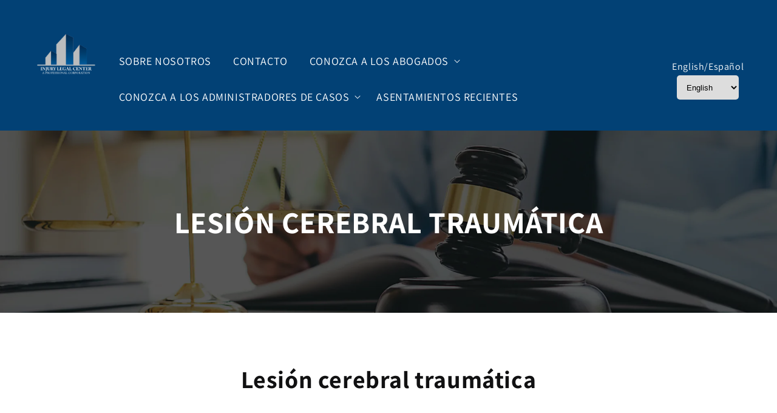

--- FILE ---
content_type: text/html; charset=utf-8
request_url: https://injurylegalcenter.net/es/pages/traumatic-brain-injury
body_size: 22314
content:
<!doctype html>
<html class="no-js" lang="es">
 
  <head>
    <meta charset="utf-8">
    <meta http-equiv="X-UA-Compatible" content="IE=edge">
    <meta name="viewport" content="width=device-width,initial-scale=1">
    <meta name="theme-color" content="">
    <link rel="canonical" href="https://injurylegalcenter.net/es/pages/traumatic-brain-injury">
    <link rel="preconnect" href="https://cdn.shopify.com" crossorigin>
    <link
      rel="stylesheet"
      href="https://cdnjs.cloudflare.com/ajax/libs/font-awesome/4.7.0/css/font-awesome.css"
      integrity="sha512-5A8nwdMOWrSz20fDsjczgUidUBR8liPYU+WymTZP1lmY9G6Oc7HlZv156XqnsgNUzTyMefFTcsFH/tnJE/+xBg=="
      crossorigin="anonymous"
      referrerpolicy="no-referrer"
    ><link rel="preconnect" href="https://fonts.shopifycdn.com" crossorigin><title>
      LESIÓN CEREBRAL TRAUMÁTICA
 &ndash; Injury Legal Center</title>

    
      <meta name="description" content="Lesión cerebral traumática La lesión cerebral traumática (TBI, por sus siglas en inglés) es una afección grave que altera la vida y que ocurre como resultado de un golpe repentino, una sacudida o una lesión penetrante en la cabeza. Las TBI pueden tener efectos físicos, cognitivos y emocionales duraderos en las personas">
    

    

<meta property="og:site_name" content="Injury Legal Center">
<meta property="og:url" content="https://injurylegalcenter.net/es/pages/traumatic-brain-injury">
<meta property="og:title" content="LESIÓN CEREBRAL TRAUMÁTICA">
<meta property="og:type" content="website">
<meta property="og:description" content="Lesión cerebral traumática La lesión cerebral traumática (TBI, por sus siglas en inglés) es una afección grave que altera la vida y que ocurre como resultado de un golpe repentino, una sacudida o una lesión penetrante en la cabeza. Las TBI pueden tener efectos físicos, cognitivos y emocionales duraderos en las personas"><meta name="twitter:card" content="summary_large_image">
<meta name="twitter:title" content="LESIÓN CEREBRAL TRAUMÁTICA">
<meta name="twitter:description" content="Lesión cerebral traumática La lesión cerebral traumática (TBI, por sus siglas en inglés) es una afección grave que altera la vida y que ocurre como resultado de un golpe repentino, una sacudida o una lesión penetrante en la cabeza. Las TBI pueden tener efectos físicos, cognitivos y emocionales duraderos en las personas">


    <script src="//injurylegalcenter.net/cdn/shop/t/4/assets/constants.js?v=95358004781563950421685622539" defer="defer"></script>
    <script src="//injurylegalcenter.net/cdn/shop/t/4/assets/pubsub.js?v=2921868252632587581685622539" defer="defer"></script>
    <script src="//injurylegalcenter.net/cdn/shop/t/4/assets/global.js?v=114580175175696683131690995925" defer="defer"></script>
    <script>window.performance && window.performance.mark && window.performance.mark('shopify.content_for_header.start');</script><meta id="shopify-digital-wallet" name="shopify-digital-wallet" content="/75243749695/digital_wallets/dialog">
<meta name="shopify-checkout-api-token" content="c516145329df759d3726a20d4b6d6124">
<meta id="in-context-paypal-metadata" data-shop-id="75243749695" data-venmo-supported="true" data-environment="production" data-locale="es_ES" data-paypal-v4="true" data-currency="USD">
<link rel="alternate" hreflang="x-default" href="https://injurylegalcenter.net/pages/traumatic-brain-injury">
<link rel="alternate" hreflang="en" href="https://injurylegalcenter.net/pages/traumatic-brain-injury">
<link rel="alternate" hreflang="es" href="https://injurylegalcenter.net/es/pages/traumatic-brain-injury">
<script async="async" src="/checkouts/internal/preloads.js?locale=es-US"></script>
<script id="shopify-features" type="application/json">{"accessToken":"c516145329df759d3726a20d4b6d6124","betas":["rich-media-storefront-analytics"],"domain":"injurylegalcenter.net","predictiveSearch":true,"shopId":75243749695,"locale":"es"}</script>
<script>var Shopify = Shopify || {};
Shopify.shop = "irvine-law-center.myshopify.com";
Shopify.locale = "es";
Shopify.currency = {"active":"USD","rate":"1.0"};
Shopify.country = "US";
Shopify.theme = {"name":"june-01","id":151025484095,"schema_name":"Dawn","schema_version":"9.0.0","theme_store_id":887,"role":"main"};
Shopify.theme.handle = "null";
Shopify.theme.style = {"id":null,"handle":null};
Shopify.cdnHost = "injurylegalcenter.net/cdn";
Shopify.routes = Shopify.routes || {};
Shopify.routes.root = "/es/";</script>
<script type="module">!function(o){(o.Shopify=o.Shopify||{}).modules=!0}(window);</script>
<script>!function(o){function n(){var o=[];function n(){o.push(Array.prototype.slice.apply(arguments))}return n.q=o,n}var t=o.Shopify=o.Shopify||{};t.loadFeatures=n(),t.autoloadFeatures=n()}(window);</script>
<script id="shop-js-analytics" type="application/json">{"pageType":"page"}</script>
<script defer="defer" async type="module" src="//injurylegalcenter.net/cdn/shopifycloud/shop-js/modules/v2/client.init-shop-cart-sync_CvZOh8Af.es.esm.js"></script>
<script defer="defer" async type="module" src="//injurylegalcenter.net/cdn/shopifycloud/shop-js/modules/v2/chunk.common_3Rxs6Qxh.esm.js"></script>
<script type="module">
  await import("//injurylegalcenter.net/cdn/shopifycloud/shop-js/modules/v2/client.init-shop-cart-sync_CvZOh8Af.es.esm.js");
await import("//injurylegalcenter.net/cdn/shopifycloud/shop-js/modules/v2/chunk.common_3Rxs6Qxh.esm.js");

  window.Shopify.SignInWithShop?.initShopCartSync?.({"fedCMEnabled":true,"windoidEnabled":true});

</script>
<script>(function() {
  var isLoaded = false;
  function asyncLoad() {
    if (isLoaded) return;
    isLoaded = true;
    var urls = ["https:\/\/cdn.shopify.com\/s\/files\/1\/0752\/4374\/9695\/t\/4\/assets\/rev_75243749695.js?v=1685650193\u0026shop=irvine-law-center.myshopify.com"];
    for (var i = 0; i < urls.length; i++) {
      var s = document.createElement('script');
      s.type = 'text/javascript';
      s.async = true;
      s.src = urls[i];
      var x = document.getElementsByTagName('script')[0];
      x.parentNode.insertBefore(s, x);
    }
  };
  if(window.attachEvent) {
    window.attachEvent('onload', asyncLoad);
  } else {
    window.addEventListener('load', asyncLoad, false);
  }
})();</script>
<script id="__st">var __st={"a":75243749695,"offset":-18000,"reqid":"7c98a1fe-c4e3-4097-b91f-6e30f648bf88-1768852220","pageurl":"injurylegalcenter.net\/es\/pages\/traumatic-brain-injury","s":"pages-118297002303","u":"56bd40db79cb","p":"page","rtyp":"page","rid":118297002303};</script>
<script>window.ShopifyPaypalV4VisibilityTracking = true;</script>
<script id="captcha-bootstrap">!function(){'use strict';const t='contact',e='account',n='new_comment',o=[[t,t],['blogs',n],['comments',n],[t,'customer']],c=[[e,'customer_login'],[e,'guest_login'],[e,'recover_customer_password'],[e,'create_customer']],r=t=>t.map((([t,e])=>`form[action*='/${t}']:not([data-nocaptcha='true']) input[name='form_type'][value='${e}']`)).join(','),a=t=>()=>t?[...document.querySelectorAll(t)].map((t=>t.form)):[];function s(){const t=[...o],e=r(t);return a(e)}const i='password',u='form_key',d=['recaptcha-v3-token','g-recaptcha-response','h-captcha-response',i],f=()=>{try{return window.sessionStorage}catch{return}},m='__shopify_v',_=t=>t.elements[u];function p(t,e,n=!1){try{const o=window.sessionStorage,c=JSON.parse(o.getItem(e)),{data:r}=function(t){const{data:e,action:n}=t;return t[m]||n?{data:e,action:n}:{data:t,action:n}}(c);for(const[e,n]of Object.entries(r))t.elements[e]&&(t.elements[e].value=n);n&&o.removeItem(e)}catch(o){console.error('form repopulation failed',{error:o})}}const l='form_type',E='cptcha';function T(t){t.dataset[E]=!0}const w=window,h=w.document,L='Shopify',v='ce_forms',y='captcha';let A=!1;((t,e)=>{const n=(g='f06e6c50-85a8-45c8-87d0-21a2b65856fe',I='https://cdn.shopify.com/shopifycloud/storefront-forms-hcaptcha/ce_storefront_forms_captcha_hcaptcha.v1.5.2.iife.js',D={infoText:'Protegido por hCaptcha',privacyText:'Privacidad',termsText:'Términos'},(t,e,n)=>{const o=w[L][v],c=o.bindForm;if(c)return c(t,g,e,D).then(n);var r;o.q.push([[t,g,e,D],n]),r=I,A||(h.body.append(Object.assign(h.createElement('script'),{id:'captcha-provider',async:!0,src:r})),A=!0)});var g,I,D;w[L]=w[L]||{},w[L][v]=w[L][v]||{},w[L][v].q=[],w[L][y]=w[L][y]||{},w[L][y].protect=function(t,e){n(t,void 0,e),T(t)},Object.freeze(w[L][y]),function(t,e,n,w,h,L){const[v,y,A,g]=function(t,e,n){const i=e?o:[],u=t?c:[],d=[...i,...u],f=r(d),m=r(i),_=r(d.filter((([t,e])=>n.includes(e))));return[a(f),a(m),a(_),s()]}(w,h,L),I=t=>{const e=t.target;return e instanceof HTMLFormElement?e:e&&e.form},D=t=>v().includes(t);t.addEventListener('submit',(t=>{const e=I(t);if(!e)return;const n=D(e)&&!e.dataset.hcaptchaBound&&!e.dataset.recaptchaBound,o=_(e),c=g().includes(e)&&(!o||!o.value);(n||c)&&t.preventDefault(),c&&!n&&(function(t){try{if(!f())return;!function(t){const e=f();if(!e)return;const n=_(t);if(!n)return;const o=n.value;o&&e.removeItem(o)}(t);const e=Array.from(Array(32),(()=>Math.random().toString(36)[2])).join('');!function(t,e){_(t)||t.append(Object.assign(document.createElement('input'),{type:'hidden',name:u})),t.elements[u].value=e}(t,e),function(t,e){const n=f();if(!n)return;const o=[...t.querySelectorAll(`input[type='${i}']`)].map((({name:t})=>t)),c=[...d,...o],r={};for(const[a,s]of new FormData(t).entries())c.includes(a)||(r[a]=s);n.setItem(e,JSON.stringify({[m]:1,action:t.action,data:r}))}(t,e)}catch(e){console.error('failed to persist form',e)}}(e),e.submit())}));const S=(t,e)=>{t&&!t.dataset[E]&&(n(t,e.some((e=>e===t))),T(t))};for(const o of['focusin','change'])t.addEventListener(o,(t=>{const e=I(t);D(e)&&S(e,y())}));const B=e.get('form_key'),M=e.get(l),P=B&&M;t.addEventListener('DOMContentLoaded',(()=>{const t=y();if(P)for(const e of t)e.elements[l].value===M&&p(e,B);[...new Set([...A(),...v().filter((t=>'true'===t.dataset.shopifyCaptcha))])].forEach((e=>S(e,t)))}))}(h,new URLSearchParams(w.location.search),n,t,e,['guest_login'])})(!0,!0)}();</script>
<script integrity="sha256-4kQ18oKyAcykRKYeNunJcIwy7WH5gtpwJnB7kiuLZ1E=" data-source-attribution="shopify.loadfeatures" defer="defer" src="//injurylegalcenter.net/cdn/shopifycloud/storefront/assets/storefront/load_feature-a0a9edcb.js" crossorigin="anonymous"></script>
<script data-source-attribution="shopify.dynamic_checkout.dynamic.init">var Shopify=Shopify||{};Shopify.PaymentButton=Shopify.PaymentButton||{isStorefrontPortableWallets:!0,init:function(){window.Shopify.PaymentButton.init=function(){};var t=document.createElement("script");t.src="https://injurylegalcenter.net/cdn/shopifycloud/portable-wallets/latest/portable-wallets.es.js",t.type="module",document.head.appendChild(t)}};
</script>
<script data-source-attribution="shopify.dynamic_checkout.buyer_consent">
  function portableWalletsHideBuyerConsent(e){var t=document.getElementById("shopify-buyer-consent"),n=document.getElementById("shopify-subscription-policy-button");t&&n&&(t.classList.add("hidden"),t.setAttribute("aria-hidden","true"),n.removeEventListener("click",e))}function portableWalletsShowBuyerConsent(e){var t=document.getElementById("shopify-buyer-consent"),n=document.getElementById("shopify-subscription-policy-button");t&&n&&(t.classList.remove("hidden"),t.removeAttribute("aria-hidden"),n.addEventListener("click",e))}window.Shopify?.PaymentButton&&(window.Shopify.PaymentButton.hideBuyerConsent=portableWalletsHideBuyerConsent,window.Shopify.PaymentButton.showBuyerConsent=portableWalletsShowBuyerConsent);
</script>
<script data-source-attribution="shopify.dynamic_checkout.cart.bootstrap">document.addEventListener("DOMContentLoaded",(function(){function t(){return document.querySelector("shopify-accelerated-checkout-cart, shopify-accelerated-checkout")}if(t())Shopify.PaymentButton.init();else{new MutationObserver((function(e,n){t()&&(Shopify.PaymentButton.init(),n.disconnect())})).observe(document.body,{childList:!0,subtree:!0})}}));
</script>
<link id="shopify-accelerated-checkout-styles" rel="stylesheet" media="screen" href="https://injurylegalcenter.net/cdn/shopifycloud/portable-wallets/latest/accelerated-checkout-backwards-compat.css" crossorigin="anonymous">
<style id="shopify-accelerated-checkout-cart">
        #shopify-buyer-consent {
  margin-top: 1em;
  display: inline-block;
  width: 100%;
}

#shopify-buyer-consent.hidden {
  display: none;
}

#shopify-subscription-policy-button {
  background: none;
  border: none;
  padding: 0;
  text-decoration: underline;
  font-size: inherit;
  cursor: pointer;
}

#shopify-subscription-policy-button::before {
  box-shadow: none;
}

      </style>
<script id="sections-script" data-sections="header" defer="defer" src="//injurylegalcenter.net/cdn/shop/t/4/compiled_assets/scripts.js?v=5870"></script>
<script>window.performance && window.performance.mark && window.performance.mark('shopify.content_for_header.end');</script>


    <style data-shopify>
      @font-face {
  font-family: Assistant;
  font-weight: 400;
  font-style: normal;
  font-display: swap;
  src: url("//injurylegalcenter.net/cdn/fonts/assistant/assistant_n4.9120912a469cad1cc292572851508ca49d12e768.woff2") format("woff2"),
       url("//injurylegalcenter.net/cdn/fonts/assistant/assistant_n4.6e9875ce64e0fefcd3f4446b7ec9036b3ddd2985.woff") format("woff");
}

      @font-face {
  font-family: Assistant;
  font-weight: 700;
  font-style: normal;
  font-display: swap;
  src: url("//injurylegalcenter.net/cdn/fonts/assistant/assistant_n7.bf44452348ec8b8efa3aa3068825305886b1c83c.woff2") format("woff2"),
       url("//injurylegalcenter.net/cdn/fonts/assistant/assistant_n7.0c887fee83f6b3bda822f1150b912c72da0f7b64.woff") format("woff");
}

      
      
      @font-face {
  font-family: Assistant;
  font-weight: 400;
  font-style: normal;
  font-display: swap;
  src: url("//injurylegalcenter.net/cdn/fonts/assistant/assistant_n4.9120912a469cad1cc292572851508ca49d12e768.woff2") format("woff2"),
       url("//injurylegalcenter.net/cdn/fonts/assistant/assistant_n4.6e9875ce64e0fefcd3f4446b7ec9036b3ddd2985.woff") format("woff");
}


      :root {
        --font-body-family: Assistant, sans-serif;
        --font-body-style: normal;
        --font-body-weight: 400;
        --font-body-weight-bold: 700;

        --font-heading-family: Assistant, sans-serif;
        --font-heading-style: normal;
        --font-heading-weight: 400;

        --font-body-scale: 1.0;
        --font-heading-scale: 1.0;

        --color-base-text: 17, 17, 18;
        --color-shadow: 17, 17, 18;
        --color-base-background-1: 255, 255, 255;
        --color-base-background-2: 243, 243, 243;
        --color-base-solid-button-labels: 255, 255, 255;
        --color-base-outline-button-labels: 18, 18, 18;
        --color-base-accent-1: 18, 18, 18;
        --color-base-accent-2: 47, 55, 86;
        --payment-terms-background-color: #ffffff;

        --gradient-base-background-1: #ffffff;
        --gradient-base-background-2: #f3f3f3;
        --gradient-base-accent-1: #121212;
        --gradient-base-accent-2: #2f3756;

        --media-padding: px;
        --media-border-opacity: 0.05;
        --media-border-width: 1px;
        --media-radius: 0px;
        --media-shadow-opacity: 0.0;
        --media-shadow-horizontal-offset: 0px;
        --media-shadow-vertical-offset: 4px;
        --media-shadow-blur-radius: 5px;
        --media-shadow-visible: 0;

        --page-width: 130rem;
        --page-width-margin: 0rem;

        --product-card-image-padding: 0.0rem;
        --product-card-corner-radius: 0.0rem;
        --product-card-text-alignment: left;
        --product-card-border-width: 0.0rem;
        --product-card-border-opacity: 0.1;
        --product-card-shadow-opacity: 0.0;
        --product-card-shadow-visible: 0;
        --product-card-shadow-horizontal-offset: 0.0rem;
        --product-card-shadow-vertical-offset: 0.4rem;
        --product-card-shadow-blur-radius: 0.5rem;

        --collection-card-image-padding: 0.0rem;
        --collection-card-corner-radius: 0.0rem;
        --collection-card-text-alignment: left;
        --collection-card-border-width: 0.0rem;
        --collection-card-border-opacity: 0.1;
        --collection-card-shadow-opacity: 0.0;
        --collection-card-shadow-visible: 0;
        --collection-card-shadow-horizontal-offset: 0.0rem;
        --collection-card-shadow-vertical-offset: 0.4rem;
        --collection-card-shadow-blur-radius: 0.5rem;

        --blog-card-image-padding: 0.0rem;
        --blog-card-corner-radius: 0.0rem;
        --blog-card-text-alignment: left;
        --blog-card-border-width: 0.0rem;
        --blog-card-border-opacity: 0.1;
        --blog-card-shadow-opacity: 0.0;
        --blog-card-shadow-visible: 0;
        --blog-card-shadow-horizontal-offset: 0.0rem;
        --blog-card-shadow-vertical-offset: 0.4rem;
        --blog-card-shadow-blur-radius: 0.5rem;

        --badge-corner-radius: 4.0rem;

        --popup-border-width: 1px;
        --popup-border-opacity: 0.1;
        --popup-corner-radius: 0px;
        --popup-shadow-opacity: 0.0;
        --popup-shadow-horizontal-offset: 0px;
        --popup-shadow-vertical-offset: 4px;
        --popup-shadow-blur-radius: 5px;

        --drawer-border-width: 1px;
        --drawer-border-opacity: 0.1;
        --drawer-shadow-opacity: 0.0;
        --drawer-shadow-horizontal-offset: 0px;
        --drawer-shadow-vertical-offset: 4px;
        --drawer-shadow-blur-radius: 5px;

        --spacing-sections-desktop: 0px;
        --spacing-sections-mobile: 0px;

        --grid-desktop-vertical-spacing: 8px;
        --grid-desktop-horizontal-spacing: 8px;
        --grid-mobile-vertical-spacing: 4px;
        --grid-mobile-horizontal-spacing: 4px;

        --text-boxes-border-opacity: 0.1;
        --text-boxes-border-width: 0px;
        --text-boxes-radius: 0px;
        --text-boxes-shadow-opacity: 0.0;
        --text-boxes-shadow-visible: 0;
        --text-boxes-shadow-horizontal-offset: 0px;
        --text-boxes-shadow-vertical-offset: 4px;
        --text-boxes-shadow-blur-radius: 5px;

        --buttons-radius: 0px;
        --buttons-radius-outset: 0px;
        --buttons-border-width: 1px;
        --buttons-border-opacity: 1.0;
        --buttons-shadow-opacity: 0.0;
        --buttons-shadow-visible: 0;
        --buttons-shadow-horizontal-offset: 0px;
        --buttons-shadow-vertical-offset: 4px;
        --buttons-shadow-blur-radius: 5px;
        --buttons-border-offset: 0px;

        --inputs-radius: 0px;
        --inputs-border-width: 1px;
        --inputs-border-opacity: 0.55;
        --inputs-shadow-opacity: 0.0;
        --inputs-shadow-horizontal-offset: 0px;
        --inputs-margin-offset: 0px;
        --inputs-shadow-vertical-offset: 4px;
        --inputs-shadow-blur-radius: 5px;
        --inputs-radius-outset: 0px;

        --variant-pills-radius: 40px;
        --variant-pills-border-width: 1px;
        --variant-pills-border-opacity: 0.55;
        --variant-pills-shadow-opacity: 0.0;
        --variant-pills-shadow-horizontal-offset: 0px;
        --variant-pills-shadow-vertical-offset: 4px;
        --variant-pills-shadow-blur-radius: 5px;
      }

      *,
      *::before,
      *::after {
        box-sizing: inherit;
      }

      html {
        box-sizing: border-box;
        font-size: calc(var(--font-body-scale) * 62.5%);
        height: 100%;
      }

      body {
        display: grid;
        grid-template-rows: auto auto 1fr auto;
        grid-template-columns: 100%;
        min-height: 100%;
        margin: 0;
        font-size: 1.5rem;
        letter-spacing: 0.06rem;
        line-height: calc(1 + 0.8 / var(--font-body-scale));
        font-family: var(--font-body-family);
        font-style: var(--font-body-style);
        font-weight: var(--font-body-weight);
      }

      @media screen and (min-width: 750px) {
        body {
          font-size: 1.6rem;
        }
      }
    </style>

    <link href="//injurylegalcenter.net/cdn/shop/t/4/assets/base.css?v=189127694661219171716274581" rel="stylesheet" type="text/css" media="all" />
<link rel="preload" as="font" href="//injurylegalcenter.net/cdn/fonts/assistant/assistant_n4.9120912a469cad1cc292572851508ca49d12e768.woff2" type="font/woff2" crossorigin><link rel="preload" as="font" href="//injurylegalcenter.net/cdn/fonts/assistant/assistant_n4.9120912a469cad1cc292572851508ca49d12e768.woff2" type="font/woff2" crossorigin><link
        rel="stylesheet"
        href="//injurylegalcenter.net/cdn/shop/t/4/assets/component-predictive-search.css?v=85913294783299393391685622539"
        media="print"
        onload="this.media='all'"
      ><script>
      document.documentElement.className = document.documentElement.className.replace('no-js', 'js');
      if (Shopify.designMode) {
        document.documentElement.classList.add('shopify-design-mode');
      }
    </script>

    <link href="//injurylegalcenter.net/cdn/shop/t/4/assets/custom.css?v=69231424897298874351733735821" rel="stylesheet" type="text/css" media="all" />
    <script src="https://code.jquery.com/jquery-3.6.0.min.js"></script>
    <script src="https://cdnjs.cloudflare.com/ajax/libs/OwlCarousel2/2.3.4/owl.carousel.min.js"></script>

    <link href="https://cdnjs.cloudflare.com/ajax/libs/OwlCarousel2/2.3.4/assets/owl.carousel.min.css" rel="stylesheet" type="text/css" media="all" />
    <link href="https://cdnjs.cloudflare.com/ajax/libs/OwlCarousel2/2.3.4/assets/owl.theme.default.min.css" rel="stylesheet" type="text/css" media="all" />
    
    <script type="text/javascript">
  window.Rivo = window.Rivo || {};
  window.Rivo.common = window.Rivo.common || {};
  window.Rivo.common.shop = {
    permanent_domain: 'irvine-law-center.myshopify.com',
    currency: "USD",
    money_format: "${{amount}}",
    id: 75243749695
  };
  

  window.Rivo.common.template = 'page';
  window.Rivo.common.cart = {};
  window.Rivo.common.vapid_public_key = "BJuXCmrtTK335SuczdNVYrGVtP_WXn4jImChm49st7K7z7e8gxSZUKk4DhUpk8j2Xpiw5G4-ylNbMKLlKkUEU98=";
  window.Rivo.global_config = {"asset_urls":{"loy":{},"rev":{"init_js":"https:\/\/cdn.shopify.com\/s\/files\/1\/0194\/1736\/6592\/t\/1\/assets\/ba_rev_init.js?v=1704815531","display_js":"https:\/\/cdn.shopify.com\/s\/files\/1\/0194\/1736\/6592\/t\/1\/assets\/ba_rev_display.js?v=1704748255","modal_js":"https:\/\/cdn.shopify.com\/s\/files\/1\/0194\/1736\/6592\/t\/1\/assets\/ba_rev_modal.js?v=1704751175","widget_css":"https:\/\/cdn.shopify.com\/s\/files\/1\/0194\/1736\/6592\/t\/1\/assets\/ba_rev_widget.css?v=1704748257","modal_css":"https:\/\/cdn.shopify.com\/s\/files\/1\/0194\/1736\/6592\/t\/1\/assets\/ba_rev_modal.css?v=1704748256"},"pu":{},"widgets":{"init_js":"https:\/\/cdn.shopify.com\/s\/files\/1\/0194\/1736\/6592\/t\/1\/assets\/ba_widget_init.js?v=1693880958","modal_js":"https:\/\/cdn.shopify.com\/s\/files\/1\/0194\/1736\/6592\/t\/1\/assets\/ba_widget_modal.js?v=1693880960","modal_css":"https:\/\/cdn.shopify.com\/s\/files\/1\/0194\/1736\/6592\/t\/1\/assets\/ba_widget_modal.css?v=1654723622"},"forms":{"init_js":"https:\/\/cdn.shopify.com\/s\/files\/1\/0194\/1736\/6592\/t\/1\/assets\/ba_forms_init.js?v=1704793674","widget_js":"https:\/\/cdn.shopify.com\/s\/files\/1\/0194\/1736\/6592\/t\/1\/assets\/ba_forms_widget.js?v=1704793675","forms_css":"https:\/\/cdn.shopify.com\/s\/files\/1\/0194\/1736\/6592\/t\/1\/assets\/ba_forms.css?v=1691714518"},"global":{"helper_js":"https:\/\/cdn.shopify.com\/s\/files\/1\/0194\/1736\/6592\/t\/1\/assets\/ba_ty_tracking.js?v=1704748259"}},"proxy_paths":{"rev":"\/apps\/ba-rev","app_metrics":"\/apps\/ba-rev\/app_metrics"},"aat":["rev"],"pv":false,"sts":false,"bam":true,"batc":true,"base_money_format":"${{amount}}","online_store_version":2,"loy_js_api_enabled":false,"shop":{"id":75243749695,"name":"Injury Legal Center","domain":"injurylegalcenter.net"}};

  


    window.Rivo.rev_config = {"api_endpoint":"\/apps\/ba-rev\/rev\/ratings","widget_enabled":true,"review_discount_email_enabled":false,"translations":{"back":"Back","done":"Done","next":"Next","skip":"Skip","email":"Email Address *","review":"Review","reviews":"Reviews","continue":"Continue","about_you":"Complete your review","last_name":"Last name","thank_you":"Thanks for your review!","first_name":"Last name","reviewed_on":"Reviewed on","show_it_off":"Upload a photo or video","choose_photo":"Click to add photo","choose_video":"Click to add video","modal_header":"How would you rate this product?","review_title":"Add a title for your review","shop_replied":"{{shop_name}} replied:","tell_us_more":"Share your experience","use_discount":"Here's your discount code for {{discount_amount}} off your next order","invalid_email":"Please enter a valid email address","star1_caption":"Hate it","star2_caption":"","star3_caption":"It's ok","star4_caption":"","star5_caption":"Love it!","vote_question":"Was this review helpful?","no_reviews_yet":"No reviews yet","privacy_policy":"Privacy Policy","required_field":"Required","write_a_review":"Write a review","first_person_to":"Be the first person to","get_percent_off":"Get {{discount_amount}} off your next order!","terms_of_service":"Terms of Service","show_more_reviews":"See more reviews","verified_customer":"Verified Customer","verified_review_on":"Verified review of {{product_title}}","is_recommended_text":"I recommended this product","not_recommended_text":"I do not recommend this product","review_was_submitted":"Your review was submitted.","share_your_experience":"How was your overall experience?","discount_sent_by_email":"We also sent it by email.","error_submitting_review":"Error submitting review, please try again later.","email_already_registered":"Email already left a review","by_submitting_i_acknowledge":"By completing, I acknowledge the","review_will_publicly_posted":"and that my review will be posted publicly online","we_love_to_see_it_in_action":"We'd love to showcase it on our website!","review_summary_based_on_reviews":"Based on {{reviews_count}} reviews"},"widget_css":{"theme_link_color":"#999999","theme_star_color":"#F1C645","theme_title_color":"#000000","theme_footer_color":"#999999","theme_subtext_color":"#888888","theme_button_bg_color":"#FFFFFF","theme_star_text_color":"#000000","theme_input_text_color":"#000000","theme_button_text_color":"#000000","theme_launcher_bg_color":"#000000","theme_button_hover_color":"#000000","theme_global_icons_color":"#000000","theme_input_border_color":"#C1C1C1","theme_button_border_color":"#000000","theme_launcher_text_color":"#FFFFFF","theme_global_primary_color":"#000000","theme_launcher_border_color":"","theme_global_button_bg_color":"#000000","theme_global_secondary_color":"#2E8B57","theme_first_review_text_color":"#000000","theme_launcher_hover_bg_color":"","theme_global_button_text_color":"#FFFFFF","theme_global_button_corner_type":"regular","theme_launcher_hover_text_color":""},"custom_css":"","widget_settings":{"display_per_page":10,"display_date_type":"full","display_list_type":"grid","display_summary_type":"small","display_video_enabled":false,"display_star_fill_type":"full","display_voting_enabled":false,"display_panel_custom_css":"","display_rating_text_type":"words","display_panel_custom_class":"","display_storefront_enabled":true,"display_review_date_enabled":true,"display_star_rating_enabled":true,"display_verified_badge_enabled":false,"display_recommendations_enabled":false,"display_product_stars_custom_selector":"","display_write_a_review_storefront_enabled":true},"removed_tydal_branding":false,"discount_info":{"discount_type":"percentage","discount_amount":15}};



</script>


<script type="text/javascript">
  

  //Global snippet for Rivo
  //this is updated automatically - do not edit manually.

  function loadScript(src, defer, done) {
    var js = document.createElement('script');
    js.src = src;
    js.defer = defer;
    js.onload = function(){done();};
    js.onerror = function(){
      done(new Error('Failed to load script ' + src));
    };
    document.head.appendChild(js);
  }

  function browserSupportsAllFeatures() {
    return window.Promise && window.fetch && window.Symbol;
  }

  if (browserSupportsAllFeatures()) {
    main();
  } else {
    loadScript('https://polyfill-fastly.net/v3/polyfill.min.js?features=Promise,fetch', true, main);
  }

  function loadAppScripts(){
     if (window.Rivo.global_config.aat.includes("loy")){
      loadScript(window.Rivo.global_config.asset_urls.loy.init_js, true, function(){});
     }

     if (window.Rivo.global_config.aat.includes("rev")){
      loadScript(window.Rivo.global_config.asset_urls.rev.init_js, true, function(){});
     }

     if (window.Rivo.global_config.aat.includes("pu")){
      loadScript(window.Rivo.global_config.asset_urls.pu.init_js, true, function(){});
     }

     if (window.Rivo.global_config.aat.includes("pop") || window.Rivo.global_config.aat.includes("pu")){
      loadScript(window.Rivo.global_config.asset_urls.widgets.init_js, true, function(){});
     }
  }

  function main(err) {
    loadScript(window.Rivo.global_config.asset_urls.global.helper_js, false, loadAppScripts);
  }
</script>


    <script type="text/javascript">
      $(document).ready(function(){
        const pathCheck = window.location.pathname.includes('es');
        const userLanguage = navigator.language || navigator.userLanguage;
          if(!pathCheck && userLanguage.includes('es'))
          {
            window.location.href="/es/"
          }


        const active_language = $('#language-selector').val();
          if(window.location.pathname.split('/')[1] == 'es')
          {
            $('#language-selector').val(window.location.pathname.split('/')[1])
          }

        $(document).on('change','#language-selector',function(e){

          e.preventDefault();
           const value = e.target.value;
            if(value=='es'){
              window.location.href="/es";
              
            }
            else {
                window.location.href= "/";
            }
          
        })
        
      })
    </script>
  <script src="https://cdn.shopify.com/extensions/55fefd76-35ff-4656-98b5-29ebc814b57d/tydal-reviews-21/assets/rev-app-embed.js" type="text/javascript" defer="defer"></script>
<link href="https://monorail-edge.shopifysvc.com" rel="dns-prefetch">
<script>(function(){if ("sendBeacon" in navigator && "performance" in window) {try {var session_token_from_headers = performance.getEntriesByType('navigation')[0].serverTiming.find(x => x.name == '_s').description;} catch {var session_token_from_headers = undefined;}var session_cookie_matches = document.cookie.match(/_shopify_s=([^;]*)/);var session_token_from_cookie = session_cookie_matches && session_cookie_matches.length === 2 ? session_cookie_matches[1] : "";var session_token = session_token_from_headers || session_token_from_cookie || "";function handle_abandonment_event(e) {var entries = performance.getEntries().filter(function(entry) {return /monorail-edge.shopifysvc.com/.test(entry.name);});if (!window.abandonment_tracked && entries.length === 0) {window.abandonment_tracked = true;var currentMs = Date.now();var navigation_start = performance.timing.navigationStart;var payload = {shop_id: 75243749695,url: window.location.href,navigation_start,duration: currentMs - navigation_start,session_token,page_type: "page"};window.navigator.sendBeacon("https://monorail-edge.shopifysvc.com/v1/produce", JSON.stringify({schema_id: "online_store_buyer_site_abandonment/1.1",payload: payload,metadata: {event_created_at_ms: currentMs,event_sent_at_ms: currentMs}}));}}window.addEventListener('pagehide', handle_abandonment_event);}}());</script>
<script id="web-pixels-manager-setup">(function e(e,d,r,n,o){if(void 0===o&&(o={}),!Boolean(null===(a=null===(i=window.Shopify)||void 0===i?void 0:i.analytics)||void 0===a?void 0:a.replayQueue)){var i,a;window.Shopify=window.Shopify||{};var t=window.Shopify;t.analytics=t.analytics||{};var s=t.analytics;s.replayQueue=[],s.publish=function(e,d,r){return s.replayQueue.push([e,d,r]),!0};try{self.performance.mark("wpm:start")}catch(e){}var l=function(){var e={modern:/Edge?\/(1{2}[4-9]|1[2-9]\d|[2-9]\d{2}|\d{4,})\.\d+(\.\d+|)|Firefox\/(1{2}[4-9]|1[2-9]\d|[2-9]\d{2}|\d{4,})\.\d+(\.\d+|)|Chrom(ium|e)\/(9{2}|\d{3,})\.\d+(\.\d+|)|(Maci|X1{2}).+ Version\/(15\.\d+|(1[6-9]|[2-9]\d|\d{3,})\.\d+)([,.]\d+|)( \(\w+\)|)( Mobile\/\w+|) Safari\/|Chrome.+OPR\/(9{2}|\d{3,})\.\d+\.\d+|(CPU[ +]OS|iPhone[ +]OS|CPU[ +]iPhone|CPU IPhone OS|CPU iPad OS)[ +]+(15[._]\d+|(1[6-9]|[2-9]\d|\d{3,})[._]\d+)([._]\d+|)|Android:?[ /-](13[3-9]|1[4-9]\d|[2-9]\d{2}|\d{4,})(\.\d+|)(\.\d+|)|Android.+Firefox\/(13[5-9]|1[4-9]\d|[2-9]\d{2}|\d{4,})\.\d+(\.\d+|)|Android.+Chrom(ium|e)\/(13[3-9]|1[4-9]\d|[2-9]\d{2}|\d{4,})\.\d+(\.\d+|)|SamsungBrowser\/([2-9]\d|\d{3,})\.\d+/,legacy:/Edge?\/(1[6-9]|[2-9]\d|\d{3,})\.\d+(\.\d+|)|Firefox\/(5[4-9]|[6-9]\d|\d{3,})\.\d+(\.\d+|)|Chrom(ium|e)\/(5[1-9]|[6-9]\d|\d{3,})\.\d+(\.\d+|)([\d.]+$|.*Safari\/(?![\d.]+ Edge\/[\d.]+$))|(Maci|X1{2}).+ Version\/(10\.\d+|(1[1-9]|[2-9]\d|\d{3,})\.\d+)([,.]\d+|)( \(\w+\)|)( Mobile\/\w+|) Safari\/|Chrome.+OPR\/(3[89]|[4-9]\d|\d{3,})\.\d+\.\d+|(CPU[ +]OS|iPhone[ +]OS|CPU[ +]iPhone|CPU IPhone OS|CPU iPad OS)[ +]+(10[._]\d+|(1[1-9]|[2-9]\d|\d{3,})[._]\d+)([._]\d+|)|Android:?[ /-](13[3-9]|1[4-9]\d|[2-9]\d{2}|\d{4,})(\.\d+|)(\.\d+|)|Mobile Safari.+OPR\/([89]\d|\d{3,})\.\d+\.\d+|Android.+Firefox\/(13[5-9]|1[4-9]\d|[2-9]\d{2}|\d{4,})\.\d+(\.\d+|)|Android.+Chrom(ium|e)\/(13[3-9]|1[4-9]\d|[2-9]\d{2}|\d{4,})\.\d+(\.\d+|)|Android.+(UC? ?Browser|UCWEB|U3)[ /]?(15\.([5-9]|\d{2,})|(1[6-9]|[2-9]\d|\d{3,})\.\d+)\.\d+|SamsungBrowser\/(5\.\d+|([6-9]|\d{2,})\.\d+)|Android.+MQ{2}Browser\/(14(\.(9|\d{2,})|)|(1[5-9]|[2-9]\d|\d{3,})(\.\d+|))(\.\d+|)|K[Aa][Ii]OS\/(3\.\d+|([4-9]|\d{2,})\.\d+)(\.\d+|)/},d=e.modern,r=e.legacy,n=navigator.userAgent;return n.match(d)?"modern":n.match(r)?"legacy":"unknown"}(),u="modern"===l?"modern":"legacy",c=(null!=n?n:{modern:"",legacy:""})[u],f=function(e){return[e.baseUrl,"/wpm","/b",e.hashVersion,"modern"===e.buildTarget?"m":"l",".js"].join("")}({baseUrl:d,hashVersion:r,buildTarget:u}),m=function(e){var d=e.version,r=e.bundleTarget,n=e.surface,o=e.pageUrl,i=e.monorailEndpoint;return{emit:function(e){var a=e.status,t=e.errorMsg,s=(new Date).getTime(),l=JSON.stringify({metadata:{event_sent_at_ms:s},events:[{schema_id:"web_pixels_manager_load/3.1",payload:{version:d,bundle_target:r,page_url:o,status:a,surface:n,error_msg:t},metadata:{event_created_at_ms:s}}]});if(!i)return console&&console.warn&&console.warn("[Web Pixels Manager] No Monorail endpoint provided, skipping logging."),!1;try{return self.navigator.sendBeacon.bind(self.navigator)(i,l)}catch(e){}var u=new XMLHttpRequest;try{return u.open("POST",i,!0),u.setRequestHeader("Content-Type","text/plain"),u.send(l),!0}catch(e){return console&&console.warn&&console.warn("[Web Pixels Manager] Got an unhandled error while logging to Monorail."),!1}}}}({version:r,bundleTarget:l,surface:e.surface,pageUrl:self.location.href,monorailEndpoint:e.monorailEndpoint});try{o.browserTarget=l,function(e){var d=e.src,r=e.async,n=void 0===r||r,o=e.onload,i=e.onerror,a=e.sri,t=e.scriptDataAttributes,s=void 0===t?{}:t,l=document.createElement("script"),u=document.querySelector("head"),c=document.querySelector("body");if(l.async=n,l.src=d,a&&(l.integrity=a,l.crossOrigin="anonymous"),s)for(var f in s)if(Object.prototype.hasOwnProperty.call(s,f))try{l.dataset[f]=s[f]}catch(e){}if(o&&l.addEventListener("load",o),i&&l.addEventListener("error",i),u)u.appendChild(l);else{if(!c)throw new Error("Did not find a head or body element to append the script");c.appendChild(l)}}({src:f,async:!0,onload:function(){if(!function(){var e,d;return Boolean(null===(d=null===(e=window.Shopify)||void 0===e?void 0:e.analytics)||void 0===d?void 0:d.initialized)}()){var d=window.webPixelsManager.init(e)||void 0;if(d){var r=window.Shopify.analytics;r.replayQueue.forEach((function(e){var r=e[0],n=e[1],o=e[2];d.publishCustomEvent(r,n,o)})),r.replayQueue=[],r.publish=d.publishCustomEvent,r.visitor=d.visitor,r.initialized=!0}}},onerror:function(){return m.emit({status:"failed",errorMsg:"".concat(f," has failed to load")})},sri:function(e){var d=/^sha384-[A-Za-z0-9+/=]+$/;return"string"==typeof e&&d.test(e)}(c)?c:"",scriptDataAttributes:o}),m.emit({status:"loading"})}catch(e){m.emit({status:"failed",errorMsg:(null==e?void 0:e.message)||"Unknown error"})}}})({shopId: 75243749695,storefrontBaseUrl: "https://injurylegalcenter.net",extensionsBaseUrl: "https://extensions.shopifycdn.com/cdn/shopifycloud/web-pixels-manager",monorailEndpoint: "https://monorail-edge.shopifysvc.com/unstable/produce_batch",surface: "storefront-renderer",enabledBetaFlags: ["2dca8a86"],webPixelsConfigList: [{"id":"shopify-app-pixel","configuration":"{}","eventPayloadVersion":"v1","runtimeContext":"STRICT","scriptVersion":"0450","apiClientId":"shopify-pixel","type":"APP","privacyPurposes":["ANALYTICS","MARKETING"]},{"id":"shopify-custom-pixel","eventPayloadVersion":"v1","runtimeContext":"LAX","scriptVersion":"0450","apiClientId":"shopify-pixel","type":"CUSTOM","privacyPurposes":["ANALYTICS","MARKETING"]}],isMerchantRequest: false,initData: {"shop":{"name":"Injury Legal Center","paymentSettings":{"currencyCode":"USD"},"myshopifyDomain":"irvine-law-center.myshopify.com","countryCode":"US","storefrontUrl":"https:\/\/injurylegalcenter.net\/es"},"customer":null,"cart":null,"checkout":null,"productVariants":[],"purchasingCompany":null},},"https://injurylegalcenter.net/cdn","fcfee988w5aeb613cpc8e4bc33m6693e112",{"modern":"","legacy":""},{"shopId":"75243749695","storefrontBaseUrl":"https:\/\/injurylegalcenter.net","extensionBaseUrl":"https:\/\/extensions.shopifycdn.com\/cdn\/shopifycloud\/web-pixels-manager","surface":"storefront-renderer","enabledBetaFlags":"[\"2dca8a86\"]","isMerchantRequest":"false","hashVersion":"fcfee988w5aeb613cpc8e4bc33m6693e112","publish":"custom","events":"[[\"page_viewed\",{}]]"});</script><script>
  window.ShopifyAnalytics = window.ShopifyAnalytics || {};
  window.ShopifyAnalytics.meta = window.ShopifyAnalytics.meta || {};
  window.ShopifyAnalytics.meta.currency = 'USD';
  var meta = {"page":{"pageType":"page","resourceType":"page","resourceId":118297002303,"requestId":"7c98a1fe-c4e3-4097-b91f-6e30f648bf88-1768852220"}};
  for (var attr in meta) {
    window.ShopifyAnalytics.meta[attr] = meta[attr];
  }
</script>
<script class="analytics">
  (function () {
    var customDocumentWrite = function(content) {
      var jquery = null;

      if (window.jQuery) {
        jquery = window.jQuery;
      } else if (window.Checkout && window.Checkout.$) {
        jquery = window.Checkout.$;
      }

      if (jquery) {
        jquery('body').append(content);
      }
    };

    var hasLoggedConversion = function(token) {
      if (token) {
        return document.cookie.indexOf('loggedConversion=' + token) !== -1;
      }
      return false;
    }

    var setCookieIfConversion = function(token) {
      if (token) {
        var twoMonthsFromNow = new Date(Date.now());
        twoMonthsFromNow.setMonth(twoMonthsFromNow.getMonth() + 2);

        document.cookie = 'loggedConversion=' + token + '; expires=' + twoMonthsFromNow;
      }
    }

    var trekkie = window.ShopifyAnalytics.lib = window.trekkie = window.trekkie || [];
    if (trekkie.integrations) {
      return;
    }
    trekkie.methods = [
      'identify',
      'page',
      'ready',
      'track',
      'trackForm',
      'trackLink'
    ];
    trekkie.factory = function(method) {
      return function() {
        var args = Array.prototype.slice.call(arguments);
        args.unshift(method);
        trekkie.push(args);
        return trekkie;
      };
    };
    for (var i = 0; i < trekkie.methods.length; i++) {
      var key = trekkie.methods[i];
      trekkie[key] = trekkie.factory(key);
    }
    trekkie.load = function(config) {
      trekkie.config = config || {};
      trekkie.config.initialDocumentCookie = document.cookie;
      var first = document.getElementsByTagName('script')[0];
      var script = document.createElement('script');
      script.type = 'text/javascript';
      script.onerror = function(e) {
        var scriptFallback = document.createElement('script');
        scriptFallback.type = 'text/javascript';
        scriptFallback.onerror = function(error) {
                var Monorail = {
      produce: function produce(monorailDomain, schemaId, payload) {
        var currentMs = new Date().getTime();
        var event = {
          schema_id: schemaId,
          payload: payload,
          metadata: {
            event_created_at_ms: currentMs,
            event_sent_at_ms: currentMs
          }
        };
        return Monorail.sendRequest("https://" + monorailDomain + "/v1/produce", JSON.stringify(event));
      },
      sendRequest: function sendRequest(endpointUrl, payload) {
        // Try the sendBeacon API
        if (window && window.navigator && typeof window.navigator.sendBeacon === 'function' && typeof window.Blob === 'function' && !Monorail.isIos12()) {
          var blobData = new window.Blob([payload], {
            type: 'text/plain'
          });

          if (window.navigator.sendBeacon(endpointUrl, blobData)) {
            return true;
          } // sendBeacon was not successful

        } // XHR beacon

        var xhr = new XMLHttpRequest();

        try {
          xhr.open('POST', endpointUrl);
          xhr.setRequestHeader('Content-Type', 'text/plain');
          xhr.send(payload);
        } catch (e) {
          console.log(e);
        }

        return false;
      },
      isIos12: function isIos12() {
        return window.navigator.userAgent.lastIndexOf('iPhone; CPU iPhone OS 12_') !== -1 || window.navigator.userAgent.lastIndexOf('iPad; CPU OS 12_') !== -1;
      }
    };
    Monorail.produce('monorail-edge.shopifysvc.com',
      'trekkie_storefront_load_errors/1.1',
      {shop_id: 75243749695,
      theme_id: 151025484095,
      app_name: "storefront",
      context_url: window.location.href,
      source_url: "//injurylegalcenter.net/cdn/s/trekkie.storefront.cd680fe47e6c39ca5d5df5f0a32d569bc48c0f27.min.js"});

        };
        scriptFallback.async = true;
        scriptFallback.src = '//injurylegalcenter.net/cdn/s/trekkie.storefront.cd680fe47e6c39ca5d5df5f0a32d569bc48c0f27.min.js';
        first.parentNode.insertBefore(scriptFallback, first);
      };
      script.async = true;
      script.src = '//injurylegalcenter.net/cdn/s/trekkie.storefront.cd680fe47e6c39ca5d5df5f0a32d569bc48c0f27.min.js';
      first.parentNode.insertBefore(script, first);
    };
    trekkie.load(
      {"Trekkie":{"appName":"storefront","development":false,"defaultAttributes":{"shopId":75243749695,"isMerchantRequest":null,"themeId":151025484095,"themeCityHash":"11241639818517942049","contentLanguage":"es","currency":"USD","eventMetadataId":"0e3b02de-986b-4bc3-97c1-61a4487a1397"},"isServerSideCookieWritingEnabled":true,"monorailRegion":"shop_domain","enabledBetaFlags":["65f19447"]},"Session Attribution":{},"S2S":{"facebookCapiEnabled":false,"source":"trekkie-storefront-renderer","apiClientId":580111}}
    );

    var loaded = false;
    trekkie.ready(function() {
      if (loaded) return;
      loaded = true;

      window.ShopifyAnalytics.lib = window.trekkie;

      var originalDocumentWrite = document.write;
      document.write = customDocumentWrite;
      try { window.ShopifyAnalytics.merchantGoogleAnalytics.call(this); } catch(error) {};
      document.write = originalDocumentWrite;

      window.ShopifyAnalytics.lib.page(null,{"pageType":"page","resourceType":"page","resourceId":118297002303,"requestId":"7c98a1fe-c4e3-4097-b91f-6e30f648bf88-1768852220","shopifyEmitted":true});

      var match = window.location.pathname.match(/checkouts\/(.+)\/(thank_you|post_purchase)/)
      var token = match? match[1]: undefined;
      if (!hasLoggedConversion(token)) {
        setCookieIfConversion(token);
        
      }
    });


        var eventsListenerScript = document.createElement('script');
        eventsListenerScript.async = true;
        eventsListenerScript.src = "//injurylegalcenter.net/cdn/shopifycloud/storefront/assets/shop_events_listener-3da45d37.js";
        document.getElementsByTagName('head')[0].appendChild(eventsListenerScript);

})();</script>
<script
  defer
  src="https://injurylegalcenter.net/cdn/shopifycloud/perf-kit/shopify-perf-kit-3.0.4.min.js"
  data-application="storefront-renderer"
  data-shop-id="75243749695"
  data-render-region="gcp-us-central1"
  data-page-type="page"
  data-theme-instance-id="151025484095"
  data-theme-name="Dawn"
  data-theme-version="9.0.0"
  data-monorail-region="shop_domain"
  data-resource-timing-sampling-rate="10"
  data-shs="true"
  data-shs-beacon="true"
  data-shs-export-with-fetch="true"
  data-shs-logs-sample-rate="1"
  data-shs-beacon-endpoint="https://injurylegalcenter.net/api/collect"
></script>
</head>

  <body class="gradient">
    <a class="skip-to-content-link button visually-hidden" href="#MainContent">
      Ir directamente al contenido
    </a><!-- BEGIN sections: header-group -->
<div id="shopify-section-sections--19250434638143__header" class="shopify-section shopify-section-group-header-group section-header"><link rel="stylesheet" href="//injurylegalcenter.net/cdn/shop/t/4/assets/component-list-menu.css?v=151968516119678728991685622539" media="print" onload="this.media='all'">
<link rel="stylesheet" href="//injurylegalcenter.net/cdn/shop/t/4/assets/component-search.css?v=184225813856820874251685622539" media="print" onload="this.media='all'">
<link rel="stylesheet" href="//injurylegalcenter.net/cdn/shop/t/4/assets/component-menu-drawer.css?v=94074963897493609391685622539" media="print" onload="this.media='all'">
<link rel="stylesheet" href="//injurylegalcenter.net/cdn/shop/t/4/assets/component-cart-notification.css?v=108833082844665799571685622539" media="print" onload="this.media='all'">
<link rel="stylesheet" href="//injurylegalcenter.net/cdn/shop/t/4/assets/component-cart-items.css?v=29412722223528841861685622539" media="print" onload="this.media='all'"><link rel="stylesheet" href="//injurylegalcenter.net/cdn/shop/t/4/assets/component-price.css?v=65402837579211014041685622539" media="print" onload="this.media='all'">
  <link rel="stylesheet" href="//injurylegalcenter.net/cdn/shop/t/4/assets/component-loading-overlay.css?v=167310470843593579841685622539" media="print" onload="this.media='all'"><noscript><link href="//injurylegalcenter.net/cdn/shop/t/4/assets/component-list-menu.css?v=151968516119678728991685622539" rel="stylesheet" type="text/css" media="all" /></noscript>
<noscript><link href="//injurylegalcenter.net/cdn/shop/t/4/assets/component-search.css?v=184225813856820874251685622539" rel="stylesheet" type="text/css" media="all" /></noscript>
<noscript><link href="//injurylegalcenter.net/cdn/shop/t/4/assets/component-menu-drawer.css?v=94074963897493609391685622539" rel="stylesheet" type="text/css" media="all" /></noscript>
<noscript><link href="//injurylegalcenter.net/cdn/shop/t/4/assets/component-cart-notification.css?v=108833082844665799571685622539" rel="stylesheet" type="text/css" media="all" /></noscript>
<noscript><link href="//injurylegalcenter.net/cdn/shop/t/4/assets/component-cart-items.css?v=29412722223528841861685622539" rel="stylesheet" type="text/css" media="all" /></noscript>

<style>
  header-drawer {
    justify-self: start;
    margin-left: -1.2rem;
  }.scrolled-past-header .header__heading-logo-wrapper {
      width: 75%;
    }@media screen and (min-width: 990px) {
      header-drawer {
        display: none;
      }
    }.menu-drawer-container {
    display: flex;
  }

  .list-menu {
    list-style: none;
    padding: 0;
    margin: 0;
  }

  .list-menu--inline {
    display: inline-flex;
    flex-wrap: wrap;
  }

  summary.list-menu__item {
    padding-right: 2.7rem;
  }

  .list-menu__item {
    display: flex;
    align-items: center;
    line-height: calc(1 + 0.3 / var(--font-body-scale));
  }

  .list-menu__item--link {
    text-decoration: none;
    padding-bottom: 1rem;
    padding-top: 1rem;
    line-height: calc(1 + 0.8 / var(--font-body-scale));
  }

  @media screen and (min-width: 750px) {
    .list-menu__item--link {
      padding-bottom: 0.5rem;
      padding-top: 0.5rem;
    }
  }
</style><style data-shopify>.header {
    padding-top: 10px;
    padding-bottom: 10px;
  }

  .section-header {
    position: sticky; /* This is for fixing a Safari z-index issue. PR #2147 */
    margin-bottom: 0px;
  }

  @media screen and (min-width: 480px) {
    .section-header {
      margin-bottom: 0px;
    }
  }

  @media screen and (min-width: 990px) {
    .header {
      padding-top: 20px;
      padding-bottom: 20px;
    }
  }
@media only screen and (min-width:769px){

/*   .desktop-header-row
{
padding:20px 130px 0px 130px;
} */

}
.pos-rel{
   position:relative;
  }
  
  .container{
    max-width:1240px;
    margin:0px auto;
  }
  .row{
    display:flex;
    justify-content:space-between;
    align-items:center;   
  }
  .header-bg-color{
    background-color:transparent;
  }
  .sticky-header-transparent{
    background-color:transparent;
  }
.sticky-header-color{
    background-color:#024175;
  }
  .scrolled-past-header{
    background-color:#024175;
  }
  .text-white{
    color:#fff;
  }
  .bg-white{
    background-color:#fff;
  }
  .abs-nav{
    display: block;
    margin: 0px auto;
    background-color: #fff;
    position: absolute;
    width: 100%;
    top: -18px;
  }

.header-wrapper{
  height:215px;
}


  @media screen and (max-width: 768px) {
    .abs-nav{
      display:none;
    }
   
    .header__icons{
      display:none;
     
    }
    .header-bg-color{
      height:100%;
    }
  .logo-container{
  width:50% !important;
  
}
   
  }
.header__menu-item
{
  
  color:#fff;
  font-size:18px;
  text-transform:uppercase;
 
}
 .header__active-menu-item {
  color: #bbbdbf;
    text-decoration: none;
    border-bottom: 2px solid #bbbdbf;
}
.header__menu-item:hover span{
text-decoration:none;
}
 .header__menu-item:hover
{
 background-color: #024175;
    color: #bbbdbf;
    text-decoration: none;
}

nav ul li a
{
  font-weight: 400 !important;
    text-transform: uppercase;
}
.darkHeader{
bottom:-68px;
left:0;
right:0;
}
  .header__submenu{
    background-color:#004273;
  }
.row-spacing{
  padding:0px 50px;
}
.language-selector, .logo-container, .last-announcement-div {
  width:15%;
}</style><script src="//injurylegalcenter.net/cdn/shop/t/4/assets/details-disclosure.js?v=153497636716254413831685622539" defer="defer"></script>
<script src="//injurylegalcenter.net/cdn/shop/t/4/assets/details-modal.js?v=4511761896672669691685622539" defer="defer"></script>
<script src="//injurylegalcenter.net/cdn/shop/t/4/assets/cart-notification.js?v=160453272920806432391685622539" defer="defer"></script>
<script src="//injurylegalcenter.net/cdn/shop/t/4/assets/search-form.js?v=113639710312857635801685622539" defer="defer"></script><svg xmlns="http://www.w3.org/2000/svg" class="hidden">
  <symbol id="icon-search" viewbox="0 0 18 19" fill="none">
    <path fill-rule="evenodd" clip-rule="evenodd" d="M11.03 11.68A5.784 5.784 0 112.85 3.5a5.784 5.784 0 018.18 8.18zm.26 1.12a6.78 6.78 0 11.72-.7l5.4 5.4a.5.5 0 11-.71.7l-5.41-5.4z" fill="currentColor"/>
  </symbol>

  <symbol id="icon-reset" class="icon icon-close"  fill="none" viewBox="0 0 18 18" stroke="currentColor">
    <circle r="8.5" cy="9" cx="9" stroke-opacity="0.2"/>
    <path d="M6.82972 6.82915L1.17193 1.17097" stroke-linecap="round" stroke-linejoin="round" transform="translate(5 5)"/>
    <path d="M1.22896 6.88502L6.77288 1.11523" stroke-linecap="round" stroke-linejoin="round" transform="translate(5 5)"/>
  </symbol>

  <symbol id="icon-close" class="icon icon-close" fill="none" viewBox="0 0 18 17">
    <path d="M.865 15.978a.5.5 0 00.707.707l7.433-7.431 7.579 7.282a.501.501 0 00.846-.37.5.5 0 00-.153-.351L9.712 8.546l7.417-7.416a.5.5 0 10-.707-.708L8.991 7.853 1.413.573a.5.5 0 10-.693.72l7.563 7.268-7.418 7.417z" fill="currentColor">
  </symbol>
</svg><sticky-header data-sticky-type="reduce-logo-size" class=" header-wrapper color-background-1 gradient 
 sticky-header-color
  
">
  <header class="header-bg-color" >
  
    <div class='row pos-rel desktop-header-row row-spacing' ><header-drawer data-breakpoint="tablet">
   <details id="Details-menu-drawer-container" class="menu-drawer-container">
       <summary class="header__icon header__icon--menu header__icon--summary link focus-inset" aria-label="Menú">
               <span>
                   <svg
  xmlns="http://www.w3.org/2000/svg"
  aria-hidden="true"
  focusable="false"
  class="icon icon-hamburger"
  fill="none"
  viewBox="0 0 18 16"
>
  <path d="M1 .5a.5.5 0 100 1h15.71a.5.5 0 000-1H1zM.5 8a.5.5 0 01.5-.5h15.71a.5.5 0 010 1H1A.5.5 0 01.5 8zm0 7a.5.5 0 01.5-.5h15.71a.5.5 0 010 1H1a.5.5 0 01-.5-.5z" fill="#fff">
</svg>

                   <svg
  xmlns="http://www.w3.org/2000/svg"
  aria-hidden="true"
  focusable="false"
  class="icon icon-close"
  fill="none"
  viewBox="0 0 18 17"
>
  <path d="M.865 15.978a.5.5 0 00.707.707l7.433-7.431 7.579 7.282a.501.501 0 00.846-.37.5.5 0 00-.153-.351L9.712 8.546l7.417-7.416a.5.5 0 10-.707-.708L8.991 7.853 1.413.573a.5.5 0 10-.693.72l7.563 7.268-7.418 7.417z" fill="#fff">
</svg>

               </span>
        </summary>
     <div id="menu-drawer" class="gradient menu-drawer motion-reduce" tabindex="-1">
       <div class="menu-drawer__inner-container">
         <div class="menu-drawer__navigation-container">
           <nav class="menu-drawer__navigation">
             <ul class="menu-drawer__menu has-submenu list-menu" role="list"><li><a href="/es/pages/about-us-2" class="menu-drawer__menu-item list-menu__item link link--text focus-inset">
                       SOBRE NOSOTROS
                     </a></li><li><a href="/es/pages/contact-us" class="menu-drawer__menu-item list-menu__item link link--text focus-inset">
                       Contacto
                     </a></li><li><details id="Details-menu-drawer-menu-item-3">
                       <summary class="menu-drawer__menu-item list-menu__item link link--text focus-inset">
                         Conozca a los abogados
                         <svg
  viewBox="0 0 14 10"
  fill="none"
  aria-hidden="true"
  focusable="false"
  class="icon icon-arrow"
  xmlns="http://www.w3.org/2000/svg"
>
  <path fill-rule="evenodd" clip-rule="evenodd" d="M8.537.808a.5.5 0 01.817-.162l4 4a.5.5 0 010 .708l-4 4a.5.5 0 11-.708-.708L11.793 5.5H1a.5.5 0 010-1h10.793L8.646 1.354a.5.5 0 01-.109-.546z" fill="currentColor">
</svg>

                         <svg aria-hidden="true" focusable="false" class="icon icon-caret" viewBox="0 0 10 6">
  <path fill-rule="evenodd" clip-rule="evenodd" d="M9.354.646a.5.5 0 00-.708 0L5 4.293 1.354.646a.5.5 0 00-.708.708l4 4a.5.5 0 00.708 0l4-4a.5.5 0 000-.708z" fill="currentColor">
</svg>

                       </summary>
                       <div id="link-meet-the-attorneys" class="menu-drawer__submenu has-submenu gradient motion-reduce" tabindex="-1">
                         <div class="menu-drawer__inner-submenu">
                           <button class="menu-drawer__close-button link link--text focus-inset" aria-expanded="true">
                             <svg
  viewBox="0 0 14 10"
  fill="none"
  aria-hidden="true"
  focusable="false"
  class="icon icon-arrow"
  xmlns="http://www.w3.org/2000/svg"
>
  <path fill-rule="evenodd" clip-rule="evenodd" d="M8.537.808a.5.5 0 01.817-.162l4 4a.5.5 0 010 .708l-4 4a.5.5 0 11-.708-.708L11.793 5.5H1a.5.5 0 010-1h10.793L8.646 1.354a.5.5 0 01-.109-.546z" fill="currentColor">
</svg>

                             Conozca a los abogados
                           </button>
                           <ul class="menu-drawer__menu list-menu" role="list" tabindex="-1"><li><a href="/es/pages/attorney-john-hatch-profile" class="menu-drawer__menu-item link link--text list-menu__item focus-inset">
                                     John Hatch                                                      
                                   </a></li><li><a href="/es/pages/attorney-blanca-anselmo-profile" class="menu-drawer__menu-item link link--text list-menu__item focus-inset">
                                     Blanca Anselmo                                                      
                                   </a></li><li><a href="/es/pages/giovanni-chavez" class="menu-drawer__menu-item link link--text list-menu__item focus-inset">
                                     Giovanni Chavez                                                      
                                   </a></li><li><a href="/es/pages/attorney-lawrence-j-larocca-profile" class="menu-drawer__menu-item link link--text list-menu__item focus-inset">
                                     Lawrence J. LaRocca                                                      
                                   </a></li></ul>
                         </div>
                       </div>
                     </details></li><li><details id="Details-menu-drawer-menu-item-4">
                       <summary class="menu-drawer__menu-item list-menu__item link link--text focus-inset">
                         Conozca a los administradores de casos
                         <svg
  viewBox="0 0 14 10"
  fill="none"
  aria-hidden="true"
  focusable="false"
  class="icon icon-arrow"
  xmlns="http://www.w3.org/2000/svg"
>
  <path fill-rule="evenodd" clip-rule="evenodd" d="M8.537.808a.5.5 0 01.817-.162l4 4a.5.5 0 010 .708l-4 4a.5.5 0 11-.708-.708L11.793 5.5H1a.5.5 0 010-1h10.793L8.646 1.354a.5.5 0 01-.109-.546z" fill="currentColor">
</svg>

                         <svg aria-hidden="true" focusable="false" class="icon icon-caret" viewBox="0 0 10 6">
  <path fill-rule="evenodd" clip-rule="evenodd" d="M9.354.646a.5.5 0 00-.708 0L5 4.293 1.354.646a.5.5 0 00-.708.708l4 4a.5.5 0 00.708 0l4-4a.5.5 0 000-.708z" fill="currentColor">
</svg>

                       </summary>
                       <div id="link-meet-the-case-managers" class="menu-drawer__submenu has-submenu gradient motion-reduce" tabindex="-1">
                         <div class="menu-drawer__inner-submenu">
                           <button class="menu-drawer__close-button link link--text focus-inset" aria-expanded="true">
                             <svg
  viewBox="0 0 14 10"
  fill="none"
  aria-hidden="true"
  focusable="false"
  class="icon icon-arrow"
  xmlns="http://www.w3.org/2000/svg"
>
  <path fill-rule="evenodd" clip-rule="evenodd" d="M8.537.808a.5.5 0 01.817-.162l4 4a.5.5 0 010 .708l-4 4a.5.5 0 11-.708-.708L11.793 5.5H1a.5.5 0 010-1h10.793L8.646 1.354a.5.5 0 01-.109-.546z" fill="currentColor">
</svg>

                             Conozca a los administradores de casos
                           </button>
                           <ul class="menu-drawer__menu list-menu" role="list" tabindex="-1"><li><a href="/es/pages/aliceson-vega" class="menu-drawer__menu-item link link--text list-menu__item focus-inset">
                                     Aliceson Vega                                                      
                                   </a></li><li><a href="/es/pages/angelina-gonzales" class="menu-drawer__menu-item link link--text list-menu__item focus-inset">
                                     Angelina González                                                      
                                   </a></li><li><a href="/es/pages/christina-gadoy" class="menu-drawer__menu-item link link--text list-menu__item focus-inset">
                                     Christina Godoy                                                      
                                   </a></li><li><a href="/es/pages/jennifer-casas" class="menu-drawer__menu-item link link--text list-menu__item focus-inset">
                                     Jessica Casas                                                       
                                   </a></li></ul>
                         </div>
                       </div>
                     </details></li><li><a href="/es/pages/recent-settlements" class="menu-drawer__menu-item list-menu__item link link--text focus-inset">
                       Asentamientos Recientes
                     </a></li></ul>
           </nav>
           <div class="menu-drawer__utility-links"><a href="https://shopify.com/75243749695/account?locale=es&region_country=US" class="menu-drawer__account link focus-inset h5 medium-hide large-up-hide">
                 <svg
  xmlns="http://www.w3.org/2000/svg"
  aria-hidden="true"
  focusable="false"
  class="icon icon-account"
  fill="none"
  viewBox="0 0 18 19"
>
  <path fill-rule="evenodd" clip-rule="evenodd" d="M6 4.5a3 3 0 116 0 3 3 0 01-6 0zm3-4a4 4 0 100 8 4 4 0 000-8zm5.58 12.15c1.12.82 1.83 2.24 1.91 4.85H1.51c.08-2.6.79-4.03 1.9-4.85C4.66 11.75 6.5 11.5 9 11.5s4.35.26 5.58 1.15zM9 10.5c-2.5 0-4.65.24-6.17 1.35C1.27 12.98.5 14.93.5 18v.5h17V18c0-3.07-.77-5.02-2.33-6.15-1.52-1.1-3.67-1.35-6.17-1.35z" fill="currentColor">
</svg>

Iniciar sesión</a><ul class="list list-social list-unstyled" role="list"></ul>
           </div>
         </div>
       </div>
     </div>
   </details>
  <div class="language-selector  "><div> </div> <div class="language-container"> <select id="language-selector"><option value="en">English</option><option value="es">Español </option></select> </div> </div>
 </header-drawer><div class="logo-container"><a href="/es" class="header__heading-link link link--text focus-inset"><span class="h2"><img src="//injurylegalcenter.net/cdn/shop/files/logo-540x363.png?v=1683286606"/> </span></a></div><!-- Menu Section  -->
 <div class="nav-menu hidden-sm">
  
<nav class="header__inline-menu   " >
          <ul class="list-menu list-menu--inline" role="list"><li><a href="/es/pages/about-us-2" class="header__menu-item list-menu__item link link--text focus-inset">
                    <span  >SOBRE NOSOTROS</span>
                  </a></li><li><a href="/es/pages/contact-us" class="header__menu-item list-menu__item link link--text focus-inset">
                    <span  >Contacto</span>
                  </a></li><li><header-menu>
                    <details id="Details-HeaderMenu-3">
                      <summary class="header__menu-item list-menu__item link focus-inset">
                        <span>Conozca a los abogados</span>
                        <svg aria-hidden="true" focusable="false" class="icon icon-caret" viewBox="0 0 10 6">
  <path fill-rule="evenodd" clip-rule="evenodd" d="M9.354.646a.5.5 0 00-.708 0L5 4.293 1.354.646a.5.5 0 00-.708.708l4 4a.5.5 0 00.708 0l4-4a.5.5 0 000-.708z" fill="currentColor">
</svg>

                      </summary>
                      <ul id="HeaderMenu-MenuList-3" class="header__submenu list-menu list-menu--disclosure gradient caption-large motion-reduce global-settings-popup" role="list" tabindex="-1"><li><a href="/es/pages/attorney-john-hatch-profile" class="header__menu-item list-menu__item link link--text focus-inset caption-large">
                                John Hatch
                              </a></li><li><a href="/es/pages/attorney-blanca-anselmo-profile" class="header__menu-item list-menu__item link link--text focus-inset caption-large">
                                Blanca Anselmo
                              </a></li><li><a href="/es/pages/giovanni-chavez" class="header__menu-item list-menu__item link link--text focus-inset caption-large">
                                Giovanni Chavez
                              </a></li><li><a href="/es/pages/attorney-lawrence-j-larocca-profile" class="header__menu-item list-menu__item link link--text focus-inset caption-large">
                                Lawrence J. LaRocca
                              </a></li></ul>
                    </details>
                  </header-menu></li><li><header-menu>
                    <details id="Details-HeaderMenu-4">
                      <summary class="header__menu-item list-menu__item link focus-inset">
                        <span>Conozca a los administradores de casos</span>
                        <svg aria-hidden="true" focusable="false" class="icon icon-caret" viewBox="0 0 10 6">
  <path fill-rule="evenodd" clip-rule="evenodd" d="M9.354.646a.5.5 0 00-.708 0L5 4.293 1.354.646a.5.5 0 00-.708.708l4 4a.5.5 0 00.708 0l4-4a.5.5 0 000-.708z" fill="currentColor">
</svg>

                      </summary>
                      <ul id="HeaderMenu-MenuList-4" class="header__submenu list-menu list-menu--disclosure gradient caption-large motion-reduce global-settings-popup" role="list" tabindex="-1"><li><a href="/es/pages/aliceson-vega" class="header__menu-item list-menu__item link link--text focus-inset caption-large">
                                Aliceson Vega
                              </a></li><li><a href="/es/pages/angelina-gonzales" class="header__menu-item list-menu__item link link--text focus-inset caption-large">
                                Angelina González
                              </a></li><li><a href="/es/pages/christina-gadoy" class="header__menu-item list-menu__item link link--text focus-inset caption-large">
                                Christina Godoy
                              </a></li><li><a href="/es/pages/jennifer-casas" class="header__menu-item list-menu__item link link--text focus-inset caption-large">
                                Jessica Casas 
                              </a></li></ul>
                    </details>
                  </header-menu></li><li><a href="/es/pages/recent-settlements" class="header__menu-item list-menu__item link link--text focus-inset">
                    <span  >Asentamientos Recientes</span>
                  </a></li></ul>
        </nav></div>

<div class="language-selector hidden-sm"><div><span class="language-text">English/Español</span></div> <div class="language-container"> <select id="language-selector"><option value="en">English</option><option value="es">Español </option></select> </div> </div>
<!-- End Menu Section  --></header>
  


                    
</sticky-header>

<cart-notification>
  <div class="cart-notification-wrapper page-width">
    <div
      id="cart-notification"
      class="cart-notification focus-inset color-background-1 gradient"
      aria-modal="true"
      aria-label="Artículo agregado a tu carrito"
      role="dialog"
      tabindex="-1"
    >
      <div class="cart-notification__header">
        <h2 class="cart-notification__heading caption-large text-body"><svg
  class="icon icon-checkmark color-foreground-text"
  aria-hidden="true"
  focusable="false"
  xmlns="http://www.w3.org/2000/svg"
  viewBox="0 0 12 9"
  fill="none"
>
  <path fill-rule="evenodd" clip-rule="evenodd" d="M11.35.643a.5.5 0 01.006.707l-6.77 6.886a.5.5 0 01-.719-.006L.638 4.845a.5.5 0 11.724-.69l2.872 3.011 6.41-6.517a.5.5 0 01.707-.006h-.001z" fill="currentColor"/>
</svg>
Artículo agregado a tu carrito
        </h2>
        <button
          type="button"
          class="cart-notification__close modal__close-button link link--text focus-inset"
          aria-label="Cerrar"
        >
          <svg class="icon icon-close" aria-hidden="true" focusable="false">
            <use href="#icon-close">
          </svg>
        </button>
      </div>
      <div id="cart-notification-product" class="cart-notification-product"></div>
      <div class="cart-notification__links">
        <a
          href="/es/cart"
          id="cart-notification-button"
          class="button button--secondary button--full-width"
        >Ver carrito</a>
        <form action="/es/cart" method="post" id="cart-notification-form">
          <button class="button button--primary button--full-width" name="checkout">
            Pagar pedido
          </button>
        </form>
        <button type="button" class="link button-label">Seguir comprando</button>
      </div>
    </div>
  </div>
</cart-notification>
<style data-shopify>
  .cart-notification {
    display: none;
  }
</style>


<script type="application/ld+json">
  {
    "@context": "http://schema.org",
    "@type": "Organization",
    "name": "Injury Legal Center",
    
    "sameAs": [
      "",
      "",
      "",
      "",
      "",
      "",
      "",
      "",
      ""
    ],
    "url": "https:\/\/injurylegalcenter.net\/es\/pages\/traumatic-brain-injury"
  }
</script>
<style> #shopify-section-sections--19250434638143__header .h2 img {width: 90%;} #shopify-section-sections--19250434638143__header nav ul li a {font-size: 18px; font-weight: 600;} #shopify-section-sections--19250434638143__header .row.pos-rel.desktop-header-row {align-items: center !important;} #shopify-section-sections--19250434638143__header .nav-menu {padding-top: 6%;} #shopify-section-sections--19250434638143__header .language-selector {padding-top: 6%;} </style></div>
<!-- END sections: header-group -->

    <main id="MainContent" class="content-for-layout focus-none" role="main" tabindex="-1">
      <div id="shopify-section-template--19250438963519__82a5ff49-7803-4146-b302-b94a9051147d" class="shopify-section"><style data-shopify>
  .bg-image{
    background-image: url(//injurylegalcenter.net/cdn/shop/files/slider2.jpg?v=1682500162);
    background-size: cover;
    background-repeat: no-repeat;
    background-position: center center;
    background-blend-mode: overlay;
    background-color: #0000004f;
    height: 300px;
    display:flex;
    align-items:center;
    justify-content:center;
  }
</style>
<div class="bg-image">
  <h1 class="text-center text-white bold">LESIÓN CEREBRAL TRAUMÁTICA</h1>
</div>
<div class="container px-3 pt-2"><style>
p{
    font-size: 1.9rem;
    padding:20px 0px 0px 0px;
}
h2{
    padding: 20px 0px 0px 0px;
}
ul{
 font-size: 1.7rem;
}
</style>
<h1 class="text-center" style="padding: 40px 0px 30px 0px;"> <b>Lesión cerebral traumática</b>
</h1>


 <p><span style="font-weight: 400;">La lesión cerebral traumática (TBI, por sus siglas en inglés) es una afección grave que altera la vida y que ocurre como resultado de un golpe repentino, una sacudida o una lesión penetrante en la cabeza. Las TBI pueden tener efectos físicos, cognitivos y emocionales duraderos en las personas y sus familias. Comprender la naturaleza de la TBI, sus causas y los aspectos legales que rodean estas lesiones es crucial para buscar la atención médica, el apoyo y los recursos legales adecuados.</span></p>


<p> <b>Causas de la lesión cerebral traumática</b></p>


<ul>

<li style="font-weight: 400;"> <span style="font-weight: 400;">Accidentes automovilísticos: Los accidentes automovilísticos, incluidos los choques automovilísticos, los choques de motocicletas y los accidentes de peatones, son una de las principales causas de TBI. El impacto repentino y el movimiento contundente de la cabeza durante estos accidentes pueden provocar un traumatismo cerebral.</span>
</li>


</ul>


<ul>

 <li style="font-weight: 400;"><span style="font-weight: 400;">Caídas: Las caídas son una causa común de TBI, particularmente entre los adultos mayores y los niños. Los resbalones y caídas, las caídas desde alturas o los accidentes en superficies irregulares pueden provocar lesiones en la cabeza que resultan en daño cerebral traumático.</span></li>


</ul>


<ul>

<li style="font-weight: 400;"> <span style="font-weight: 400;">Deportes y actividades recreativas: Los deportes de contacto como el fútbol americano, el fútbol, ​​el boxeo y el hockey conllevan un riesgo de lesiones en la cabeza. Además, las actividades recreativas como andar en bicicleta, andar en patineta, esquiar o montar a caballo también pueden provocar lesiones cerebrales traumáticas en caso de caída o colisión.</span>
</li>


</ul>


<ul>

<li style="font-weight: 400;"> <span style="font-weight: 400;">Accidentes en el lugar de trabajo: en industrias como la construcción, la fabricación o la minería, los trabajadores están expuestos a condiciones peligrosas que pueden provocar accidentes que provoquen lesiones graves en la cabeza. Las caídas desde alturas, ser golpeado por objetos que caen o estar involucrado en accidentes de maquinaria pueden provocar TBI.</span>
</li>


</ul>


<ul>

 <li style="font-weight: 400;"><span style="font-weight: 400;">Agresiones y violencia: las lesiones cerebrales traumáticas pueden ser el resultado de actos intencionales de violencia, incluidas las agresiones físicas, la violencia doméstica y el síndrome del bebé sacudido. Estos actos pueden causar un daño significativo al cerebro, lo que lleva a discapacidades y deficiencias cognitivas a largo plazo.</span></li>


</ul>


<p> <b>Reconocer los síntomas de una lesión cerebral traumática</b></p>


<ul>

<li style="font-weight: 400;"> <span style="font-weight: 400;">Síntomas físicos: Los síntomas físicos comunes de TBI incluyen dolores de cabeza, mareos, pérdida del conocimiento, fatiga, visión borrosa, convulsiones, náuseas o dificultad para dormir.</span>
</li>

<li style="font-weight: 400;">
</li>

<li style="font-weight: 400;"> <span style="font-weight: 400;">Síntomas cognitivos: la lesión cerebral traumática puede afectar las capacidades cognitivas y provocar problemas de memoria, dificultad para concentrarse, deterioro del juicio, confusión, lentitud para pensar o dificultad para organizar los pensamientos.</span>
</li>

<li style="font-weight: 400;">
</li>

 <li style="font-weight: 400;"><span style="font-weight: 400;">Síntomas emocionales y conductuales: las personas con TBI pueden experimentar cambios de humor, irritabilidad, depresión, ansiedad, agresión o cambios de personalidad. Estos cambios emocionales y de comportamiento pueden afectar significativamente su vida diaria y sus relaciones.</span></li>


</ul>


<p> <b>Consideraciones legales para la lesión cerebral traumática</b></p>


<ul>

<li style="font-weight: 400;"> <span style="font-weight: 400;">Establecimiento de responsabilidad: en los casos en que se produzca una lesión cerebral traumática debido a la negligencia o acciones intencionales de otra parte, es posible emprender acciones legales para buscar una compensación. Esto puede implicar establecer la responsabilidad al demostrar que la parte responsable tenía el deber de cuidado, incumplió ese deber y causó la lesión.</span>
</li>

<li style="font-weight: 400;">
</li>

 <li style="font-weight: 400;"><span style="font-weight: 400;">Daños en casos de TBI: la compensación en casos de lesiones cerebrales traumáticas puede cubrir gastos médicos, costos de rehabilitación, salarios perdidos y capacidad futura de ingresos, dolor y sufrimiento, angustia emocional y el impacto en la calidad de vida del individuo. Consultar con un abogado con experiencia en lesiones cerebrales traumáticas es fundamental para garantizar una evaluación exhaustiva de los daños y buscar una compensación justa.</span></li>


</ul>


<p> <b>Comuníquese con el Centro Legal de Lesiones</b></p>


<p style="padding: 20px 0px 80px 0px;"> <span style="font-weight: 400;">Si usted o un ser querido ha sufrido una lesión cerebral traumática, es crucial buscar atención médica inmediata. El diagnóstico oportuno y el tratamiento adecuado pueden ayudar a minimizar el daño adicional y mejorar las posibilidades de recuperación. Los profesionales médicos pueden recomendar una variedad de terapias, programas de rehabilitación, medicamentos y atención especializada para abordar los desafíos físicos, cognitivos y emocionales asociados con la TBI. Programe una consulta gratuita llamando a nuestra oficina o completando el formulario de contacto en nuestro sitio web</span></p></div>




</div><div id="shopify-section-template--19250438963519__ffc56ba8-7c69-4b6e-911b-5309f6bb7640" class="shopify-section"><div class="form-bottom-section">
  <div class="sec-spacing page-width">
    <h1 class="text-center uppercase bold m-0 pb-2"></h1>
    <div class="free-case-box flex-column">
      <div class="color-  faq-contact-form box-shadow form-background w-43 sm-w-100 ">
        <div class="contact page-width page-width--narrow section-template--19250438963519__ffc56ba8-7c69-4b6e-911b-5309f6bb7640-padding">
          <div class="form-logo">
            
            <img
              height="130"
              width="180"
              src="https://cdn.shopify.com/s/files/1/0752/4374/9695/files/logo-540x363.png?v=1683286606s"
            >
          </div>
          <h2 class=" semi-bold title title-wrapper--no-top-margin inline-richtext  faq-heading text-white">
            Evaluación gratuita del caso
          </h2><form method="post" action="/es/contact#ContactForm" id="ContactForm" accept-charset="UTF-8" class="isolate"><input type="hidden" name="form_type" value="contact" /><input type="hidden" name="utf8" value="✓" /><div class="contact__fields">
              <div class="field my-2">
                <input
                  class="field__input"
                  autocomplete="name"
                  type="text"
                  id="ContactForm-name"
                  name="contact[Nombre]"
                  value=""
                  placeholder="Nombre"
                >
                <label class="field__label" for="ContactForm-name">Nombre</label>
              </div>
              <div class="field my-2 field--with-error">
                <input
                  autocomplete="email"
                  type="email"
                  id="ContactForm-email"
                  class="field__input"
                  name="contact[email]"
                  spellcheck="false"
                  autocapitalize="off"
                  value=""
                  aria-required="true"
                  
                  placeholder="Correo electrónico"
                >
                <label class="field__label" for="ContactForm-email">Correo electrónico
                  <span aria-hidden="true">*</span></label
                ></div>
            </div>
            <div class="field my-2 ">
              <input
                type="tel"
                id="ContactForm-phone"
                class=" field__input"
                autocomplete="tel"
                name="contact[Número de teléfono]"
                pattern="[0-9\-]*"
                value=""
                placeholder="Número de teléfono"
              >
              <label class="field__label" for="ContactForm-phone">Número de teléfono</label>
            </div>
            <div class="field my-2">
              <textarea
                rows="10"
                id="ContactForm-body"
                class="text-area  field__input"
                name="contact[Comentario]"
                placeholder="Comentario"
              ></textarea>
              <label class="form__label field__label" for="ContactForm-body">Comentario</label>
            </div>
            <div class="contact__button my-2 text-center">
              <button type="submit" class="button mt-2">
                Enviar
              </button>
            </div></form></div>
      </div>

      <div class="w-55 sm-w-100" style="padding:0px 20px">
        <div class="card-2">
              <div class="contact-us-icon-box  w-full   ">
                <div class="px-3">
                  <img style=" height: 41px; width: 42px;" src="//injurylegalcenter.net/cdn/shop/files/dot.png?v=1692041671">
                </div>
                <div>
                  <h2 class="bold m-0">Centro Legal de Lesiones</h2>
                  <p class="m-0 case-font contact-us-desc">Injury Legal Center (ILC) se especializa exclusivamente en Derecho de Lesiones Personales, garantizando una experiencia sin igual y una representación centrada.</p>
                </div>
              </div>
 

              <div class="contact-us-icon-box  w-full   ">
                <div class="px-3">
                  <img style=" height: 41px; width: 42px;" src="//injurylegalcenter.net/cdn/shop/files/dot.png?v=1692041671">
                </div>
                <div>
                  <h2 class="bold m-0">Defensa feroz</h2>
                  <p class="m-0 case-font contact-us-desc">ILC lucha sin descanso para asegurar la compensación que se merece, siendo su defensor inquebrantable en casos de lesiones personales en todo California.</p>
                </div>
              </div>
 

              <div class="contact-us-icon-box  w-full   ">
                <div class="px-3">
                  <img style=" height: 41px; width: 42px;" src="//injurylegalcenter.net/cdn/shop/files/dot.png?v=1692041671">
                </div>
                <div>
                  <h2 class="bold m-0">Apoyo en español fluido</h2>
                  <p class="m-0 case-font contact-us-desc">Nuestro personal, que habla español con fluidez, proporciona comunicación y apoyo sin fisuras, garantizando que todos nuestros clientes reciban la asistencia que necesitan.</p>
                </div>
              </div>
 

              <div class="contact-us-icon-box  w-full   ">
                <div class="px-3">
                  <img style=" height: 41px; width: 42px;" src="//injurylegalcenter.net/cdn/shop/files/dot.png?v=1692041671">
                </div>
                <div>
                  <h2 class="bold m-0">Tasas de contingencia</h2>
                  <p class="m-0 case-font contact-us-desc">Usted sólo paga cuando ganamos. La estructura de honorarios de contingencia de ILC asegura una representación dedicada sin costos por adelantado.</p>
                </div>
              </div>
 


           
           
        </div>




              <div class="contact-us-icon-box  w-full   ">
                <div class="px-3">
                  <img style=" height: 41px; width: 42px;" src="//injurylegalcenter.net/cdn/shop/files/dot.png?v=1692041671">
                </div>
                <div>
                  <h2 class="bold m-0">Orgullosamente a su servicio</h2>
                  <p class="m-0 case-font contact-us-desc">ILC se enorgullece de servir a clientes en todo California, Nevada y Louisiana. Nuestros servicios legales dedicados se extienden a través de estas regiones, asegurando una representación integral y apoyo para casos de lesiones personales.</p>
                </div>
              </div>
 
</div>
    </div>
  </div>
</div>






</div>
    </main>

    <!-- BEGIN sections: footer-group -->
<div id="shopify-section-sections--19250434572607__footer" class="shopify-section shopify-section-group-footer-group">
<link href="//injurylegalcenter.net/cdn/shop/t/4/assets/section-footer.css?v=171161867995400310821685622539" rel="stylesheet" type="text/css" media="all" />
<link href="//injurylegalcenter.net/cdn/shop/t/4/assets/component-newsletter.css?v=103472482056003053551685622539" rel="stylesheet" type="text/css" media="all" />
<link href="//injurylegalcenter.net/cdn/shop/t/4/assets/component-list-menu.css?v=151968516119678728991685622539" rel="stylesheet" type="text/css" media="all" />
<link href="//injurylegalcenter.net/cdn/shop/t/4/assets/component-list-payment.css?v=69253961410771838501685622539" rel="stylesheet" type="text/css" media="all" />
<link href="//injurylegalcenter.net/cdn/shop/t/4/assets/component-list-social.css?v=52211663153726659061685622539" rel="stylesheet" type="text/css" media="all" />
<style data-shopify>.footer {
    margin-top: 0px;
  }

  .section-sections--19250434572607__footer-padding {
    padding-top: 0px;
    padding-bottom: 27px;
  }

  @media screen and (min-width: 750px) {
    .footer {
      margin-top: 0px;
    }

    .section-sections--19250434572607__footer-padding {
      padding-top: 0px;
      padding-bottom: 36px;
    }
  }
  .footer-bg-color{
    background-color: #024175;
  }</style><footer class=" footer-bg-color footer color-accent-2 gradient ">
  <div class="flex justify-between flex-column hidden-mobile spacing page-width">
    <div><h4 style="margin:0px; font-size:22px"> Ubicación </h4>

<ul style="list-style:none; padding:0px; font-size:18px; margin-top: 5px;">

<li> 2922 Daimler St, <br> Santa Ana, Ca 92705 </li>




</ul></div>
    <div><h4 style="margin:0px;font-size: 22px;"> Areas de práctica </h4>

<ul style="list-style:none; padding:0px; font-size:18px; margin-top: 5px;">

<li> <a href="/pages/car-accident-attorney" target="_blank" style="text-decoration:none; color:#c9d6dd">Accidentes de vehículos de motor</a>
</li>

<li><a href="/pages/personal-injury-lawyer" target="_blank" style="text-decoration:none; color:#c9d6dd">Lesiones Personales</a></li>

 <li><a href="/pages/serious-injury" _blank="" style="text-decoration:none; color:#c9d6dd">Herida grave</a></li>

<li> <a href="https://irvine-law-center.myshopify.com/pages/wrongful-death-attorney" _blank="" style="text-decoration:none; color:#c9d6dd">Lesión cerebral traumática y muerte por negligencia</a> </li>

<li><a href="https://irvine-law-center.myshopify.com/pages/dog-bite-attorney" target="_blank" style="text-decoration:none; color:#c9d6dd"></a></li>

<li> <a href="/pages/dog-bite-attorney" style="text-decoration:none; color:#c9d6dd">Mordidas de perro</a>
</li>

<li> <a href="/pages/motorcycle-accident-attorney" style="text-decoration:none; color:#c9d6dd">Accidentes de motocicleta</a>
</li>


</ul></div>
    <div><h4 style="margin:0px;font-size: 22px;"> Recursos </h4>

<ul style="list-style:none; padding:0px; font-size:18px; margin-top: 5px;">

<li> <a href="#lawyer-profile-div" style="text-decoration:none; color:#c9d6dd">Nuestros Abogados</a>
</li>


<li> <a href="#testimonial-div" style="text-decoration:none; color:#c9d6dd">Testimonios</a> </li>



</ul></div>
    <div></div>
    <div>
      <img src="//injurylegalcenter.net/cdn/shop/files/logo-540x363_1af6580e-410c-4752-8c18-7a929e5af521.png?v=1683872108" style="width:200px">
    </div>
  </div>
  <div style="border-top:solid 0.1rem rgba(var(--color-foreground),.08);padding:20px 0px">
    
    <div class="flex justify-center align-center flex-column">
      <div class="flex justify-center align-center border-right px-3 " style="display:none;">
        <div style="padding:0px 10px;"></div>
        <div style="font-size:40px">(855) 631-3830</div>
      </div>
      <div class="flex justify-center align-center border-right px-3 ">
        <div style="padding:0px 10px;"></div>
        <div style="font-size:40px">(855) 631-3830</div>
      </div>
      <div class="flex justify-center align-center px-3 ">
        <div style="padding:0px 10px;"></div>
        <div class="font-40 font-20">INFO@INJURYLEGALCENTER.NET</div>
      </div>
    </div>
  </div><div class="footer__content-bottom" style="padding:10px 0px">
    <div class="footer__content-bottom-wrapper page-width">
      <div class="footer__column footer__localization isolate"></div>
      <div class="footer__column footer__column--info"></div>
    </div>
    <small class="text-center"><p> Publicidad de abogados. Los resultados anteriores no garantizan resultados similares. Solo aceptamos servicios y notificaciones ex parte en nuestra oficina del Condado de Orange.</p>
<p> * en la categoría de ley de lesiones personales de Yelp en el Condado de Orange</p>
<p> © 2023 TODOS LOS DERECHOS RESERVADOS – CENTRO LEGAL DE LESIONES | ABOGADOS DE LESIONES PERSONALES DEL SUR DE CALIFORNIA</p>
<p> POLÍTICA DE PRIVACIDAD | MAPA DEL SITIO</p></small>
    
  </div>
</footer>
</div>
<!-- END sections: footer-group -->

    <ul hidden>
      <li id="a11y-refresh-page-message">Al seleccionar una opción, se actualiza toda la página.</li>
      <li id="a11y-new-window-message">Se abre en una nueva ventana.</li>
    </ul>

    <script>
      
      
      
      
      
      window.shopUrl = 'https://injurylegalcenter.net';
      window.routes = {
        cart_add_url: '/es/cart/add',
        cart_change_url: '/es/cart/change',
        cart_update_url: '/es/cart/update',
        cart_url: '/es/cart',
        predictive_search_url: '/es/search/suggest'
      };

      window.cartStrings = {
        error: `Hubo un error al actualizar tu carrito de compra. Inténtalo de nuevo.`,
        quantityError: `Solo puedes agregar [quantity] de este artículo a tu carrito.`
      }

      window.variantStrings = {
        addToCart: `Agregar al carrito`,
        soldOut: `Agotado`,
        unavailable: `No disponible`,
        unavailable_with_option: `[value]: no disponible`,
      }

      window.accessibilityStrings = {
        imageAvailable: `La imagen [index] ya está disponible en la vista de la galería`,
        shareSuccess: `Enlace copiado al portapapeles`,
        pauseSlideshow: `Pausar la presentación`,
        playSlideshow: `Reproducir la presentación`,
      }





    </script><script src="//injurylegalcenter.net/cdn/shop/t/4/assets/predictive-search.js?v=16985596534672189881685622539" defer="defer"></script><div id="shopify-block-AQTNyY2pVSHRaNnpiM__1710008633607995074" class="shopify-block shopify-app-block"><!-- BEGIN app snippet: rev-init --><script type="text/javascript" id="rev-app-embed-init">
  window.Tydal = window.Tydal || {};
  window.Tydal.embedded_version_enabled = true;
  window.Tydal.common = window.Tydal.common || {};
  window.Tydal.common.shop = {
    permanent_domain: 'irvine-law-center.myshopify.com',
    currency: "USD",
    money_format: "${{amount}}",
    id: 75243749695
  };
  

  window.Tydal.common.template = 'page';
  window.Tydal.common.cart = {};
  window.Tydal.global_config = {"asset_urls":{"loy":{},"rev":{"init_js":"https:\/\/reviews.rivo.io\/assets\/storefront\/ba_rev_init-1c423b5c8195bd58dd21b3b6829cdf9fcd998c7d862cdf2aa0feeae609135497.js","display_js":"https:\/\/reviews.rivo.io\/assets\/storefront\/ba_rev_display-ce7d26453bafa64afaa7a7ff51a351a5936fffab696d205049bf1a8f805918e4.js","modal_js":"https:\/\/reviews.rivo.io\/assets\/storefront\/ba_rev_modal-60bc649662af4ac540140b74ca51d4ed57f615fc06392aa9aff1970791f3e450.js","widget_css":"https:\/\/reviews.rivo.io\/assets\/frontend\/ba_rev_widget.css","modal_css":"https:\/\/reviews.rivo.io\/assets\/frontend\/ba_rev_modal.css"},"pu":{},"widgets":{},"forms":{},"global":{"helper_js":"https:\/\/reviews.rivo.io\/assets\/storefront\/ba_ty_tracking-2e53b53d821f62396b724dd3dc4d8c8e1756be16453c87ea459dad62a5a22558.js"}},"proxy_paths":{"rev":"\/apps\/ba-rev","app_metrics":"\/apps\/ba-rev\/app_metrics"},"aat":["rev"],"pv":false,"sts":false,"bam":true,"batc":true,"base_money_format":"${{amount}}","online_store_version":2,"shop":{"id":75243749695,"name":"Injury Legal Center","domain":"injurylegalcenter.net"}};
  window.Tydal.global_config.asset_urls = {
    ...window.Tydal.global_config.asset_urls,
    rev: {
      init_js: 'https://cdn.shopify.com/extensions/55fefd76-35ff-4656-98b5-29ebc814b57d/tydal-reviews-21/assets/ba_rev_init.js',
      display_js: 'https://cdn.shopify.com/extensions/55fefd76-35ff-4656-98b5-29ebc814b57d/tydal-reviews-21/assets/ba_rev_display.js',
      modal_js: 'https://cdn.shopify.com/extensions/55fefd76-35ff-4656-98b5-29ebc814b57d/tydal-reviews-21/assets/ba_rev_modal.js',
      widget_css: 'https://cdn.shopify.com/extensions/55fefd76-35ff-4656-98b5-29ebc814b57d/tydal-reviews-21/assets/ba_rev_widget.css',
      modal_css: 'https://cdn.shopify.com/extensions/55fefd76-35ff-4656-98b5-29ebc814b57d/tydal-reviews-21/assets/ba_rev_modal.css'
    },
    global: {
      helper_js: 'https://cdn.shopify.com/extensions/55fefd76-35ff-4656-98b5-29ebc814b57d/tydal-reviews-21/assets/ba_ty_tracking.js'
    }
  };

  
  window.Tydal.rev_config = {"api_endpoint":"\/apps\/ba-rev\/rev\/ratings","widget_enabled":true,"review_discount_email_enabled":false,"translations":{"back":"Back","done":"Done","next":"Next","skip":"Skip","email":"Email Address *","review":"Review","reviews":"Reviews","continue":"Continue","about_you":"Complete your review","last_name":"Last name","thank_you":"Thanks for your review!","first_name":"Last name","reviewed_on":"Reviewed on","show_it_off":"Upload a photo or video","choose_photo":"Click to add photo","choose_video":"Click to add video","modal_header":"How would you rate this product?","review_title":"Add a title for your review","shop_replied":"{{shop_name}} replied:","tell_us_more":"Share your experience","use_discount":"Here's your discount code for {{discount_amount}} off your next order","invalid_email":"Please enter a valid email address","star1_caption":"Hate it","star2_caption":"","star3_caption":"It's ok","star4_caption":"","star5_caption":"Love it!","vote_question":"Was this review helpful?","no_reviews_yet":"No reviews yet","privacy_policy":"Privacy Policy","required_field":"Required","write_a_review":"Write a review","first_person_to":"Be the first person to","get_percent_off":"Get {{discount_amount}} off your next order!","terms_of_service":"Terms of Service","show_more_reviews":"See more reviews","verified_customer":"Verified Customer","verified_review_on":"Verified review of {{product_title}}","is_recommended_text":"I recommended this product","not_recommended_text":"I do not recommend this product","review_was_submitted":"Your review was submitted.","share_your_experience":"How was your overall experience?","discount_sent_by_email":"We also sent it by email.","error_submitting_review":"Error submitting review, please try again later.","email_already_registered":"Email already left a review","by_submitting_i_acknowledge":"By completing, I acknowledge the","review_will_publicly_posted":"and that my review will be posted publicly online","we_love_to_see_it_in_action":"We'd love to showcase it on our website!","review_summary_based_on_reviews":"Based on {{reviews_count}} reviews"},"widget_css":{"theme_link_color":"#999999","theme_star_color":"#F1C645","theme_title_color":"#000000","theme_footer_color":"#999999","theme_subtext_color":"#888888","theme_button_bg_color":"#FFFFFF","theme_star_text_color":"#000000","theme_input_text_color":"#000000","theme_button_text_color":"#000000","theme_launcher_bg_color":"#000000","theme_button_hover_color":"#000000","theme_global_icons_color":"#000000","theme_input_border_color":"#C1C1C1","theme_button_border_color":"#000000","theme_launcher_text_color":"#FFFFFF","theme_global_primary_color":"#000000","theme_launcher_border_color":"","theme_global_button_bg_color":"#000000","theme_global_secondary_color":"#2E8B57","theme_first_review_text_color":"#000000","theme_launcher_hover_bg_color":"","theme_global_button_text_color":"#FFFFFF","theme_global_button_corner_type":"regular","theme_launcher_hover_text_color":"","theme_reviews_title_color":"#000000","theme_reviews_body_color":"#000000"},"custom_css":"","widget_settings":{"display_per_page":10,"display_date_type":"full","display_list_type":"grid","display_summary_type":"small","display_video_enabled":false,"display_star_fill_type":"full","display_voting_enabled":false,"display_panel_custom_css":"","display_rating_text_type":"words","display_panel_custom_class":"","display_storefront_enabled":true,"display_review_date_enabled":true,"display_star_rating_enabled":true,"display_verified_badge_enabled":false,"display_recommendations_enabled":false,"display_product_stars_custom_selector":"","display_write_a_review_storefront_enabled":true,"display_panel_custom_selector":""},"removed_tydal_branding":true,"discount_info":{"discount_type":"percentage","discount_amount":15}};
</script>
<!-- END app snippet -->


</div></body>
</html>


--- FILE ---
content_type: text/css
request_url: https://injurylegalcenter.net/cdn/shop/t/4/assets/custom.css?v=69231424897298874351733735821
body_size: 2307
content:
@font-face{font-family:futura-pt-condensed;src:url(https://use.typekit.net/af/3b8138/00000000000000000001203f/27/l?primer=7cdcb44be4a7db8877ffa5c0007b8dd865b3bbc383831fe2ea177f62257a9191&fvd=n8&v=3) format("woff2"),url(https://use.typekit.net/af/3b8138/00000000000000000001203f/27/d?primer=7cdcb44be4a7db8877ffa5c0007b8dd865b3bbc383831fe2ea177f62257a9191&fvd=n8&v=3) format("woff"),url(https://use.typekit.net/af/3b8138/00000000000000000001203f/27/a?primer=7cdcb44be4a7db8877ffa5c0007b8dd865b3bbc383831fe2ea177f62257a9191&fvd=n8&v=3) format("opentype");font-display:swap;font-style:normal;font-weight:800;font-stretch:normal}.container{max-width:1340px;margin:0 auto}.text-white{color:#fff}.text-black{color:#000}.m-0{margin:0}.py-3{padding:30px 0}.pb-1{padding-bottom:12px}.sec-spacing{padding:60px 0}.uppercase{text-transform:uppercase}.semi-bold{font-weight:500}.bold{font-weight:600}.heading-spacing{padding:30px 0}.align-center{align-items:center}.align-start{align-items:flex-start}.align-strech{align-items:stretch}.justify-center{justify-content:center}.justify-between{justify-content:space-between}.justify-end{justify-content:end}.px-1{padding:0 8px}.bg-btn{background-color:#024175;border-radius:4px;padding:10px}.px-3{padding:0 20px}.w-half{width:50%}.pb-2{padding-bottom:50px}.text-center{text-align:center}.text-sm{font-size:16px}.text-base{font-size:20px}.text-lg{font-size:26px}.text-xl{font-size:50px}.w-full{width:100%}.px-5{padding:0 20px}.pb{padding-bottom:20px}.w-70{width:70%}.w-20{width:100px}.w-75{width:75%}.w-50{width:50%}.w-40{width:40%}.w-45{width:45%}.w-55{width:55%}.my-2{margin:20px 0}.border-right{border-right:2px solid #fff}.relative{position:relative}.absolute{position:absolute;bottom:0}.pt-2{padding-top:16px}.text-gray{color:#676767}.text-darkgray{color:#151515}.pt-3{padding-top:3rem}.py-2{padding:25px 0}.pb-40{padding-bottom:40px}.case-font{font-size:1.9rem}.free-case-box{display:flex;align-items:stretch;justify-content:space-between;gap:2%;box-shadow:-15px 20px 4px #bbbdbf}.icon-box .fa{font-size:60px;color:#d67400;border-radius:5px;width:68px;height:68px;line-height:68px;text-align:center}.btn-box{text-align:center;margin-top:30px}a.btn.slide-btn{padding:16px 20px;font-family:sans-serif;text-transform:uppercase;color:#024175;background-color:#bbbbbf;border:0;font-size:12px;border-radius:4px;font-weight:700;text-decoration:none;max-width:166px;margin-top:20px}.icons_footer .fa{font-size:36px;color:#fff;width:68px;height:68px;line-height:68px;text-align:center}.carousel-slide{overflow:hidden;border-right:2px solid #fff;padding:100px 30px 60px;height:100%}@media only screen and (max-width: 767px){.row{flex-direction:row-reverse;justify-content:space-between}.carousel-slide{padding:30px 0;flex-direction:column;border:0px}.desc-box-width{width:100%;padding:0!important}.counter-border{width:100%!important;padding:40px 0!important;margin-bottom:20px}.counter-box,.flex-column{flex-direction:column}.box,.wctl-box-1,.wctl-box-2{width:100%!important}.card-2{display:grid;grid-template-columns:repeat(1,minmax(0,1fr))!important;padding:20px 0}.p-5{padding:15px 0}.w-half,.w-45{width:100%}.acc_bg_image{padding:40px 0!important}.faq-contact-sec{width:100%!important;padding:40px 0!important}.partner-logo-image-box img{width:100%!important}.cases-grid{grid-template-columns:repeat(1,minmax(0,1fr))!important}.icon-box{padding-top:15px;width:30%!important;margin:0 auto 15px!important}.sec-spacing{padding:10px 20px}#google-testimonial-carousel{width:100%!important;margin:10px 0!important;padding:0 15px}#yelp-testimonial-carousel{width:100%!important;padding:0 15px}.review-box{width:100%!important}#google-review{margin-top:50px!important}.font-20{font-size:20px!important}.box-shadow-contact-map{box-shadow:none!important}.contact-us-bg{margin-top:3rem}.contact-us-address{gap:20px;padding-left:20px}}.desc-box{padding:0 20px}.counter-box-icon .fa{font-size:55px}.counter-border{border:1px solid #bbbdbf;width:24%;text-align:center;padding:40px 0}.counter-box{display:flex;justify-content:space-between;align-items:center}.counter-heading{font-size:45px;margin:0!important}@media only screen and (max-width: 767px){.counter-heading{font-size:40px!important}.icon-box img{margin:0 auto}}.case-heading{font-size:28px;text-align:center}@media only screen and (min-width: 1200px){.case-heading,.header-phone{font-size:20px!important}}@media only screen and (min-width: 1400px){.case-heading{font-size:28px!important}.header-phone{font-size:25px!important}}.partner-logo-image-box img{height:100%;padding:15px 80px}.partner-logo-box{display:flex;justify-content:space-between;align-items:center}.about-description{padding:30px 0}.choose-us-sec{padding:0 20px}.attorney-img{width:80%!important;margin:0 auto!important;display:block}.attorney-box{padding:30px;box-shadow:1px 0 16px 6px #024175ad;position:relative}.case-btn-bg{padding:16px 20px;font-family:sans-serif;text-transform:uppercase;color:#fff;background-color:#024175;border:0;font-size:16px;border-radius:4px;margin-top:10px;font-weight:700;text-decoration:none}.case-btn-bg:hover{padding:16px 20px;font-family:sans-serif;text-transform:uppercase;color:#004273;background-color:#bbbdbf;border:0;font-size:16px;border-radius:4px;margin-top:10px;font-weight:700;text-decoration:none}.btn-abs{margin:0 auto;display:block;max-width:170px;width:100%}.box{width:30%}.wctl-box-1{padding:30px;background-color:#004b7d;width:30%;border-radius:6px;box-shadow:16px 16px 4px #bbbdbf}.wctl-box-2{width:65%}.card-2{display:grid;grid-template-columns:repeat(2,minmax(0,1fr));padding-top:40px!important}.card-content{border:4px solid #bbbdbf;border-radius:4px;width:100%}.univr-sec{border-top:2px solid #bbbdbf;border-bottom:2px solid #bbbdbf}.cases-grid{display:grid;grid-template-columns:repeat(4,minmax(0,1fr));gap:4px;padding:30px 20px}.btn-block{display:none}.case-bg-image:hover .btn-block{display:block;position:absolute}.case-bg-image:hover .case-heading{display:none}.case-bg-image:hover .case-border{outline-offset:6px;border:1px solid blue}.case-bg-image:hover .case-card-border{width:100%;border:4px solid #bbbdbf;height:100%;border-radius:6px}.review-box{border:2px solid #fff;width:45%;margin:0 auto;position:relative}.platform-img{width:84px;height:35px;margin:20px auto 0}.rating-star-img{width:80px;height:40px;margin:0 auto}.rating-star-img img,.platform-img img{height:100%;width:100%;object-fit:contain}.review-given-by{font-size:20px}.faq-heading{font-size:38px;padding-top:20px;text-align:center}.form-logo{display:flex;align-items:center;justify-content:center}.faq-contact-sec{background-color:#00000047;width:50%}.faq-contact-form{max-width:none}.faq-question{display:contents;color:#fff!important;text-transform:uppercase}.accordion{color:#fff;cursor:pointer;padding:18px;width:100%;border:none;text-align:left;outline:none;font-size:22px;transition:.4s}.panel{padding:0 18px;display:none;overflow:hidden;color:#fff}.border-faq{border-bottom:1px solid #e5e5e5;padding:10px 0}.box-shadow{border-radius:0}.map-box-shadow{border-radius:6px;box-shadow:-20px 20px 4px #bbbdbf}.form-background{background-color:#004b7d}.flex{display:flex}.items-center{align-items:center}.border-right{border-right:1px solid}.border-left{border-left:1px solid}.call,.address,.email{padding:5px 10px;text-transform:uppercase;font-size:15px;margin:0;font-weight:lighter;border-color:#024175}.announcement-bar{border-bottom:3px solid #bbbbbf}@media only screen and (max-width: 767px){.hidden-mobile{display:none}}.color-background-blue{position:absolute;width:100%;border:3px solid #bbbbbf;border-radius:0 0 5px 5px;border-top:0;overflow:hidden;z-index:999;right:0}@media only screen and (max-width: 767px){.flex-column{flex-direction:column;align-items:center}.border-right{border:0!important}.header__heading-link{text-align:left!important}}.mt-2{margin-top:10px;margin-bottom:0}button.owl-prev{background:#0000004d url(/cdn/shop/files/icon_prev_430x.webp) no-repeat center center!important}button.owl-next{background:#0000004d url(/cdn/shop/files/icon_next_430x.webp) no-repeat center center!important}button.owl-next span,button.owl-prev span{color:transparent}button.owl-next,button.owl-prev{border-radius:0 8px 8px 0;width:43px!important;height:43px;background-color:#024175!important}button.owl-prev{border-radius:8px 0 0 8px}button.owl-next{border-radius:0 8px 8px 0}button.owl-next:hover,button.owl-prev:hover{background-color:#000!important}.owl-nav{text-align:center}#yelp-testimonial-carousel .owl-nav,#google-testimonial-carousel .owl-nav{position:absolute;left:0;right:0;bottom:-22px}.bg-image>h1{font-size:50px}@media only screen and (max-width: 767px){.bg-image>h1{font-size:40px}}.font-40{font-size:40px}.eoEnOI{padding-bottom:40px}.fPCDkg{margin-bottom:20px}.cGjzzu{margin-top:20px}.contact-us-icon-box{padding-bottom:40px;display:flex;align-items:start;justify-content:space-between}@media only screen and (max-width: 767px){.contact-us-icon-box{flex-direction:column;align-items:center;justify-content:center;text-align:center}.review-grid-columns{grid-template-columns:repeat(1,minmax(0,1fr))!important}}.contact-us-desc{padding-top:10px}.motor-vec-desc{padding-top:40px}.color-background-blue{background-color:#024175}.header-consultation-txt{border-radius:5px 5px 0 0;text-align:center}.header-phone{background:#fff;padding:0 27px;font-size:25px;text-align:center}.uplinkly-language-translate-dropdown-button{margin:0!important}.uplinkly-language-translate-dropdown-language{padding:5px 10px!important}.contact-info{position:relative;top:5px}.color-background-blue .contact-info{top:0!important}.last-announcement-div .contact-info{width:100%}.box-shadow-contact{box-shadow:-20px 20px 4px #bbbdbf}.box-shadow-contact-map{box-shadow:-15px 20px 4px #bbbdbf}.row.pos-rel.desktop-header-row{align-items:baseline}div#icon-carousel,div#icon-carousel .owl-stage,#lawyer-profile,#lawyer-profile .owl-stage{display:flex;justify-content:center}@media only screen and (max-width: 767px){div#icon-carousel,div#icon-carousel .owl-stage,#lawyer-profile,#lawyer-profile .owl-stage{display:block}.hidden-sm{display:none}.flex-column{flex-direction:column}div#lawyer-profile{flex-direction:column;padding:0 20px}div#lawyer-profile .attorney-box{margin-top:20px}.sm-w-100{width:100%!important}}.flex-column-md{flex-direction:column}div#lawyer-profile{display:flex;gap:3%;align-items:stretch}.w-43{width:43%}.free-case-box h2{padding:0!important}.icon-box{width:15%;margin-right:10px}.desc-box-width{width:85%;padding:0 30px}.form-bottom-section .sec-spacing{padding:60px 0 100px}.reviewdiv{padding:10px 40px;display:flex;flex-direction:column;justify-content:flex-start;font-weight:700;font-style:italic;width:100%;box-shadow:1px 0 16px 6px #024175ad}.svg-icon{padding-top:20px;text-align:center}.review-section{padding:20px;margin:0 auto;flex-wrap:wrap}.review-grid{display:grid;gap:25px;margin-bottom:40px}.review-grid-columns{grid-template-columns:repeat(3,minmax(0,1fr))}.footer p,.footer a{color:#fff!important;font-size:inherit!important;text-decoration:none}.footer{padding-top:30px}.recent-settlements-div{padding:20px 10px;display:flex;align-items:center;text-transform:capitalize;width:100%;box-shadow:2px 0 8px 2px #024175ad;border-radius:5px}.recent-settlements-image{width:80%}.flex-gap{gap:2%!important}.recent-settlements-grid{display:grid;gap:20px;margin-bottom:40px}.recent-settlements-grid .text-lg{line-height:3.5rem}.recent-settlements-grid-columns{grid-template-columns:repeat(3,minmax(0,1fr))}@media only screen and (max-width: 767px){.recent-settlements-grid-columns{grid-template-columns:repeat(1,minmax(0,1fr))!important}}.language-text{color:#fff;text-align:center;display:block}@media only screen and (min-width: 768px){.hero-contact-info{display:none}}@media only screen and (max-width: 767px){.hero-contact-sec{padding-top:20px}.hero-contact-info{display:block!important;color:#fff;font-size:20px;font-weight:600;padding-top:20px}.content-box,.image-box{width:100%!important}.image-box{text-align:left}.recent-settlements-image{width:50%!important}.has-submenu li,button.menu-drawer__close-button.link.link--text.focus-inset{text-transform:uppercase}.hero-contact-info-content.heading{text-transform:uppercase;font-size:27px}}.image-box{width:30%}.content-box{width:70%}.text-md{font-size:18px}.uplinkly-language-translate-dropdown-list-wrapper>.uplinkly-language-translate-dropdown-language,.es-header-info{display:none}select#language-selector{width:100%;padding:12px!important;border:none;border-width:0;border-radius:5px;box-shadow:none!important;height:40px;outline:none!important}.language-container{width:80%;margin:0 auto}@media only screen and (max-width: 767px){.language-container,.language-selector{width:100%!important}.header__icon{margin:0 0 0 auto}select#language-selector{height:30px!important;padding:0 15px!important}}.kexhGA{justify-content:flex-end!important}.bus-stop-grid{display:grid;grid-template-columns:repeat(2,minmax(0,1fr))}.image-carousel .owl-nav{position:absolute;top:38%;width:100%}.owl-prev{position:absolute;top:0%;left:1%}.owl-next{position:absolute;top:0%;right:1%}
/*# sourceMappingURL=/cdn/shop/t/4/assets/custom.css.map?v=69231424897298874351733735821 */
